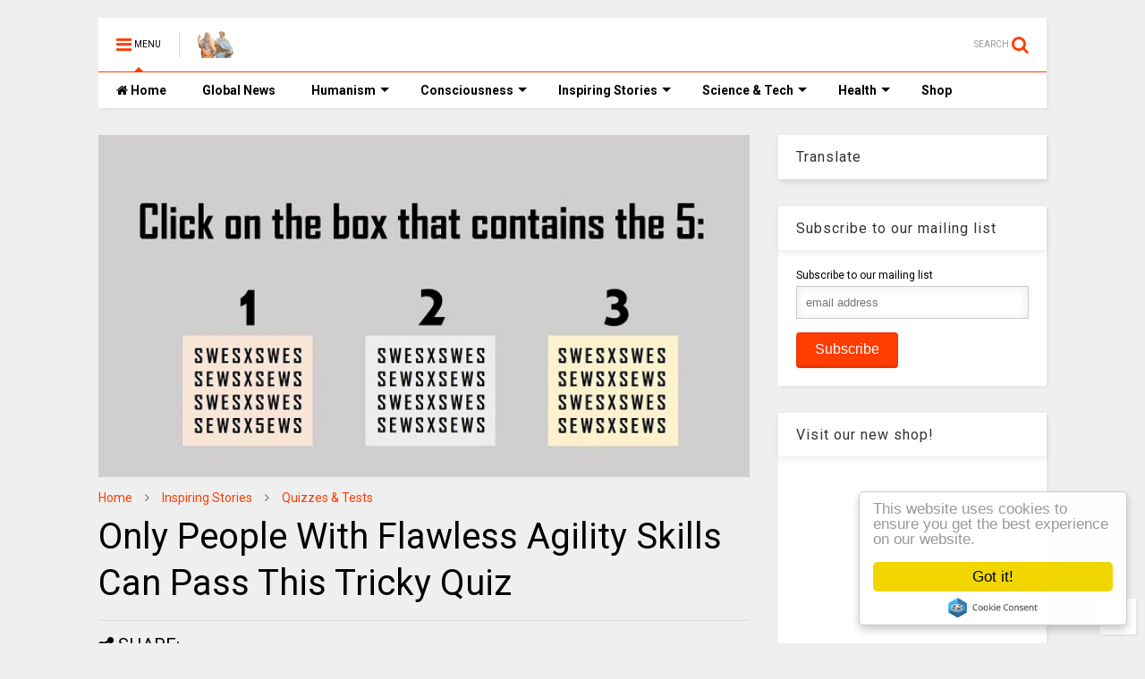

--- FILE ---
content_type: text/html; charset=utf-8
request_url: https://www.google.com/recaptcha/api2/aframe
body_size: 258
content:
<!DOCTYPE HTML><html><head><meta http-equiv="content-type" content="text/html; charset=UTF-8"></head><body><script nonce="aZ3llDIqSwyIhw_sEVuHDA">/** Anti-fraud and anti-abuse applications only. See google.com/recaptcha */ try{var clients={'sodar':'https://pagead2.googlesyndication.com/pagead/sodar?'};window.addEventListener("message",function(a){try{if(a.source===window.parent){var b=JSON.parse(a.data);var c=clients[b['id']];if(c){var d=document.createElement('img');d.src=c+b['params']+'&rc='+(localStorage.getItem("rc::a")?sessionStorage.getItem("rc::b"):"");window.document.body.appendChild(d);sessionStorage.setItem("rc::e",parseInt(sessionStorage.getItem("rc::e")||0)+1);localStorage.setItem("rc::h",'1768904567981');}}}catch(b){}});window.parent.postMessage("_grecaptcha_ready", "*");}catch(b){}</script></body></html>

--- FILE ---
content_type: text/javascript; charset=UTF-8
request_url: https://www.thinkinghumanity.com/feeds/posts/default/-/Quizzes%20%26%20Tests?max-results=4&start-index=78&alt=json-in-script&callback=jQuery112405021212538137727_1768904560287&_=1768904560288
body_size: 5576
content:
// API callback
jQuery112405021212538137727_1768904560287({"version":"1.0","encoding":"UTF-8","feed":{"xmlns":"http://www.w3.org/2005/Atom","xmlns$openSearch":"http://a9.com/-/spec/opensearchrss/1.0/","xmlns$blogger":"http://schemas.google.com/blogger/2008","xmlns$georss":"http://www.georss.org/georss","xmlns$gd":"http://schemas.google.com/g/2005","xmlns$thr":"http://purl.org/syndication/thread/1.0","id":{"$t":"tag:blogger.com,1999:blog-7064777598104498166"},"updated":{"$t":"2026-01-20T00:42:08.312-08:00"},"category":[{"term":"Inspiring Stories"},{"term":"Photography"},{"term":"Consciousness"},{"term":"Environment"},{"term":"News"},{"term":"Activism"},{"term":"Science"},{"term":"Self Improvement"},{"term":"Art"},{"term":"Relationships"},{"term":"Health"},{"term":"Truth"},{"term":"Human Intelligence"},{"term":"Justice"},{"term":"Technology"},{"term":"History"},{"term":"Philosophy"},{"term":"Spirituality"},{"term":"Sustainability"},{"term":"Cures"},{"term":"Nutrition"},{"term":"CoVid-19"},{"term":"Quizzes \u0026 Tests"},{"term":"Quotes"},{"term":"Do it Yourself"},{"term":"Documentaries"},{"term":"Quantum Physics"},{"term":"BLM"},{"term":"Mental Health"},{"term":"Fiction"},{"term":"Inspirations"}],"title":{"type":"text","$t":"Thinking Humanity"},"subtitle":{"type":"html","$t":"Freedom of Speech, Human Values, Human Rights \u0026amp; Justice!"},"link":[{"rel":"http://schemas.google.com/g/2005#feed","type":"application/atom+xml","href":"https:\/\/www.thinkinghumanity.com\/feeds\/posts\/default"},{"rel":"self","type":"application/atom+xml","href":"https:\/\/www.blogger.com\/feeds\/7064777598104498166\/posts\/default\/-\/Quizzes+%26+Tests?alt=json-in-script\u0026start-index=78\u0026max-results=4"},{"rel":"alternate","type":"text/html","href":"https:\/\/www.thinkinghumanity.com\/search\/label\/Quizzes%20%26%20Tests"},{"rel":"hub","href":"http://pubsubhubbub.appspot.com/"},{"rel":"previous","type":"application/atom+xml","href":"https:\/\/www.blogger.com\/feeds\/7064777598104498166\/posts\/default\/-\/Quizzes+%26+Tests\/-\/Quizzes+%26+Tests?alt=json-in-script\u0026start-index=74\u0026max-results=4"},{"rel":"next","type":"application/atom+xml","href":"https:\/\/www.blogger.com\/feeds\/7064777598104498166\/posts\/default\/-\/Quizzes+%26+Tests\/-\/Quizzes+%26+Tests?alt=json-in-script\u0026start-index=82\u0026max-results=4"}],"author":[{"name":{"$t":"Unknown"},"email":{"$t":"noreply@blogger.com"},"gd$image":{"rel":"http://schemas.google.com/g/2005#thumbnail","width":"16","height":"16","src":"https:\/\/img1.blogblog.com\/img\/b16-rounded.gif"}}],"generator":{"version":"7.00","uri":"http://www.blogger.com","$t":"Blogger"},"openSearch$totalResults":{"$t":"145"},"openSearch$startIndex":{"$t":"78"},"openSearch$itemsPerPage":{"$t":"4"},"entry":[{"id":{"$t":"tag:blogger.com,1999:blog-7064777598104498166.post-8073371068463251753"},"published":{"$t":"2016-05-05T08:16:00.003-07:00"},"updated":{"$t":"2016-11-07T07:10:35.411-08:00"},"category":[{"scheme":"http://www.blogger.com/atom/ns#","term":"Consciousness"},{"scheme":"http://www.blogger.com/atom/ns#","term":"Inspiring Stories"},{"scheme":"http://www.blogger.com/atom/ns#","term":"Quizzes \u0026 Tests"}],"title":{"type":"text","$t":"What Level Of Maturity Is Your Soul?"},"content":{"type":"html","$t":"\u003Ccenter\u003E\u003Cimg alt=\"What Level Of Maturity Is Your Soul?\" title=\"What Level Of Maturity Is Your Soul\" border=\"0\" src=\"https:\/\/blogger.googleusercontent.com\/img\/b\/R29vZ2xl\/AVvXsEiBfnZMQ7qCe5LqEqgmKhwpUJ7w-7cdD1RNy7gHTaAG6J77AVEdd_iPmsp_CVk8jytPD-YPoaM-mKKdsxK4nwVv1fxpfpghPtgCu6v6AtqJ83bK1gxogZdHBKM7-jUTZpo98ZCq0z9lEYM\/s1600\/What+Level+Of+Maturity+Is+Your+Soul.jpg\" width=\"100%\"\/\u003E\u003Cbr \/\u003E\n\u003Cbr \/\u003E\n\u003Ci\u003EAre you an old soul, or a brand new one?\u003C\/i\u003E\u003C\/center\u003E\u003Cbr \/\u003E\n\u003Cscript type=\"text\/javascript\" src=\"\/\/cdn.playbuzz.com\/widget\/feed.js\"\u003E\u003C\/script\u003E\u003Cbr \/\u003E\n\u003Cdiv class=\"pb_feed\" data-embed-by=\"79886da7-a29a-48ea-8a03-8720e4fbf0bc\" data-game=\"\/katewalker10\/what-level-of-maturity-is-your-soul\" data-recommend=\"false\" \u003E\u003C\/div\u003E\u003Cbr \/\u003E\n\u003Cb\u003ERelated:\u003C\/b\u003E \u003Cul style=\"margin-left: 40px;\"\u003E\u003Cli\u003E\u003Ca href=\"http:\/\/www.thinkinghumanity.com\/2016\/04\/which-of-the-three-body-energies-is-your-most-dominant.html\"\u003EWhich Of The Three Body Energies Is Your Most Dominant?\u003C\/a\u003E\u003C\/li\u003E\n\u003Cli\u003E\u003Ca href=\"http:\/\/www.thinkinghumanity.com\/2016\/04\/what-kind-of-optical-perception-do-you-have.html\"\u003EWhat Kind Of Optical Perception Do You Have?\u003C\/a\u003E\u003C\/li\u003E\n\u003Cli\u003E\u003Ca href=\"http:\/\/www.thinkinghumanity.com\/2015\/12\/how-good-is-your-eyesight-and-perception.html\"\u003EHow Good Is Your Eyesight And Perception?\u003C\/a\u003E\u003C\/li\u003E\n\u003Cli\u003E\u003Ca href=\"http:\/\/www.thinkinghumanity.com\/2015\/12\/can-you-actually-see-as-well-as-you-think-you-can.html\"\u003ECan You Actually See As Well As You Think You Can?\u003C\/a\u003E\u003C\/li\u003E\n\u003Cli\u003E\u003Ca href=\"http:\/\/www.thinkinghumanity.com\/2015\/09\/what-did-you-see-first.html\"\u003EWhat Did You See First?\u003C\/a\u003E\u003C\/li\u003E\n\u003Cli\u003E\u003Ca href=\"http:\/\/www.thinkinghumanity.com\/2015\/05\/test-do-you-see-a-duck-or-a-rabbit.html\"\u003ETest: Do You See A Duck Or A Rabbit?\u003C\/a\u003E\u003C\/li\u003E\n\u003Cli\u003E\u003Ca href=\"http:\/\/www.thinkinghumanity.com\/2016\/03\/quiz-96-of-people-cant-pass-this-color-iq-test.html\"\u003EQUIZ: 96% Of People Can’t Pass This Color IQ Test\u003C\/a\u003E\u003C\/li\u003E\n\u003Cli\u003E\u003Ca href=\"http:\/\/www.thinkinghumanity.com\/2016\/03\/can-you-pass-the-color-intelligence-test.html\"\u003ECan You Pass The Color Intelligence Test?\u003C\/a\u003E\u003C\/li\u003E\n\u003Cli\u003E\u003Ca href=\"http:\/\/www.thinkinghumanity.com\/2015\/05\/only-1-in-4-people-can-see-all-the-colors-do-the-test.html\"\u003EOnly 1 in 4 people can see all the colors: do the test!\u003C\/a\u003E\u003C\/li\u003E\n\u003Cli\u003E\u003Ca href=\"http:\/\/www.thinkinghumanity.com\/2016\/03\/only-33-of-people-can-pass-this-quiz-can-you-pass-the-color-memory-test.html\"\u003EOnly 33% Of People Can Pass This Quiz. Can You Pass The Color Memory Test?\u003C\/a\u003E\u003C\/li\u003E\n\u003Cli\u003E\u003Ca href=\"http:\/\/www.thinkinghumanity.com\/2015\/11\/what-is-your-true-personality-color.html\"\u003EWhat Is Your True Personality Color?\u003C\/a\u003E\u003C\/li\u003E\n\u003Cli\u003E\u003Ca href=\"http:\/\/www.thinkinghumanity.com\/2015\/11\/this-color-blot-test-will-determine-your-dominant-personality-trait.html\"\u003EThis Color Blot Test Will Determine Your Dominant Personality Trait\u003C\/a\u003E\u003C\/li\u003E\n\u003Cli\u003E\u003Ca href=\"http:\/\/www.thinkinghumanity.com\/2015\/12\/do-you-have-the-intelligence-of-a-scientist-or-an-artist.html\"\u003EDo You Have The Intelligence Of A Scientist Or An Artist?\u003C\/a\u003E\u003C\/li\u003E\n\u003Cli\u003E\u003Ca href=\"http:\/\/www.thinkinghumanity.com\/2015\/07\/the-9-types-of-multiple-intelligences-which-smart-are-you.html\"\u003EThe 9 Types of Multiple Intelligences - Which \"Smart\" Are You?\u003C\/a\u003E\u003C\/li\u003E\n\u003Cli\u003E\u003Ca href=\"http:\/\/www.thinkinghumanity.com\/2015\/07\/whats-your-dominant-intelligence.html\"\u003EWhat's Your Dominant Intelligence?\u003C\/a\u003E\u003C\/li\u003E\n\u003Cli\u003E\u003Ca href=\"http:\/\/www.thinkinghumanity.com\/2016\/03\/what-is-your-true-personality.html\"\u003EWhat Is Your True Personality?\u003C\/a\u003E\u003C\/li\u003E\n\u003Cli\u003E\u003Ca href=\"http:\/\/www.thinkinghumanity.com\/2015\/08\/what-is-your-personality-type-according-to-the-words-you-use.html\"\u003EWhat Is Your Personality Type According To The Words You Use?\u003C\/a\u003E\u003C\/li\u003E\n\u003Cli\u003E\u003Ca href=\"http:\/\/www.thinkinghumanity.com\/2016\/03\/can-you-pass-psychology-101.html\"\u003ECan You Pass Psychology 101?\u003C\/a\u003E\u003C\/li\u003E\n\u003Cli\u003E\u003Ca href=\"http:\/\/www.thinkinghumanity.com\/2015\/12\/what-is-your-dominant-psychological-trait.html\"\u003EWhat Is Your Dominant Psychological Trait?\u003C\/a\u003E\u003C\/li\u003E\n\u003Cli\u003E\u003Ca href=\"http:\/\/www.thinkinghumanity.com\/2015\/12\/what-is-your-secret-psychological-power-according-to-your-subconscious.html\" \u003EWhat Is Your Secret Psychological Power According To Your Subconscious?\u003C\/a\u003E\u003C\/li\u003E\n\u003Cli\u003E\u003Ca href=\"http:\/\/www.thinkinghumanity.com\/2016\/03\/this-25-question-test-will-determine-which-type-of-introvert-you-are.html\"\u003EThis 25 Question Test Will Determine Which Type Of Introvert You Are!\u003C\/a\u003E\u003C\/li\u003E\n\u003Cli\u003E\u003Ca href=\"http:\/\/www.thinkinghumanity.com\/2016\/03\/how-good-are-you-at-reading-people.html\"\u003EHow Good Are You At Reading People?\u003C\/a\u003E\u003C\/li\u003E\n\u003Cli\u003E\u003Ca href=\"http:\/\/www.thinkinghumanity.com\/2016\/03\/what-type-of-heart-do-you-have.html\"\u003EWhat Type Of Heart Do You Have?\u003C\/a\u003E\u003C\/li\u003E\n\u003Cli\u003E\u003Ca href=\"http:\/\/www.thinkinghumanity.com\/2016\/03\/95-of-people-cant-get-the-perfect-score-in-this-basic-memory-test.html\"\u003E95% Of People Can't Get The Perfect Score In This Basic Memory Test\u003C\/a\u003E\u003C\/li\u003E\n\u003Cli\u003E\u003Ca href=\"http:\/\/www.thinkinghumanity.com\/2016\/02\/quiz-what-is-your-strongest-mental-ability.html\"\u003EQuiz: What is your strongest mental ability?\u003C\/a\u003E\u003C\/li\u003E\n\u003Cli\u003E\u003Ca href=\"http:\/\/www.thinkinghumanity.com\/2016\/02\/can-you-find-the-six-words-hidden-in-these-pictures.html\"\u003ECan You Find The Six Words Hidden In These Pictures?\u003C\/a\u003E\u003C\/li\u003E\n\u003Cli\u003E\u003Ca href=\"http:\/\/www.thinkinghumanity.com\/2015\/12\/what-kind-of-unique-person-are-you-according-to-what-you-see.html\"\u003EWhat Kind Of Unique Person Are You According To What You See?\u003C\/a\u003E\u003C\/li\u003E\n\u003Cli\u003E\u003Ca href=\"http:\/\/www.thinkinghumanity.com\/2015\/07\/is-your-brain-logical-or-creative.html\"\u003EIs Your Brain Logical Or Creative?\u003C\/a\u003E\u003C\/li\u003E\n\u003Cli\u003E\u003Ca href=\"http:\/\/www.thinkinghumanity.com\/2015\/07\/how-much-common-sense-do-you-have.html\"\u003EHow Much Common Sense Do You Have?\u003C\/a\u003E\u003C\/li\u003E\n\u003Cli\u003E\u003Ca href=\"http:\/\/www.thinkinghumanity.com\/2016\/01\/test-is-your-brain-easily-confused.html\"\u003ETEST: Is Your Brain Easily Confused?\u003C\/a\u003E\u003C\/li\u003E\n\u003Cli\u003E\u003Ca href=\"http:\/\/www.thinkinghumanity.com\/2016\/01\/can-you-recognize-all-these-writing-can-you-recognize.html\"\u003EHow Many Of All These Writing Systems Can You Recognize?\u003C\/a\u003E\u003C\/li\u003E\n\u003Cli\u003E\u003Ca href=\"http:\/\/www.thinkinghumanity.com\/2015\/11\/can-we-guess-your-age-based-on-your.html\"\u003ECan We Guess Your Age Based On Your Lifestyle Choices?\u003C\/a\u003E\u003C\/li\u003E\n\u003Cli\u003E\u003Ca href=\"http:\/\/www.thinkinghumanity.com\/2015\/07\/whats-your-brain-age.html\"\u003EWhat's YOUR Brain Age?\u003C\/a\u003E\u003C\/li\u003E\n\u003Cli\u003E\u003Ca href=\"http:\/\/www.thinkinghumanity.com\/2015\/08\/are-you-emotionally-intelligent-find-out-your-eq.html\"\u003EAre You Emotionally Intelligent? Find Out Your EQ\u003C\/a\u003E\u003C\/li\u003E\n\u003Cli\u003E\u003Ca href=\"http:\/\/www.thinkinghumanity.com\/2016\/04\/can-you-pass-a-4th-grade-math-test.html\"\u003ECan you Pass a 4th Grade Math Test?\u003C\/a\u003E\u003C\/li\u003E\n\u003Cli\u003E\u003Ca href=\"http:\/\/www.thinkinghumanity.com\/2015\/11\/test-your-scientific-and-technological-knowledge.html\"\u003ETest your Scientific and Technological Knowledge\u003C\/a\u003E\u003C\/li\u003E\n\u003Cli\u003E\u003Ca href=\"http:\/\/www.thinkinghumanity.com\/2016\/01\/almost-no-one-could-solve-this-riddle-are-you-able-to-outsmart-the-rest.html\"\u003EAlmost NO ONE Could Solve This Riddle. Are You Able To Outsmart The Rest?\u003C\/a\u003E\u003C\/li\u003E\n\u003Cli\u003E\u003Ca href=\"http:\/\/www.thinkinghumanity.com\/2015\/09\/just-6-of-americans-got-all-of-these-basic-science-questions-right-how-well-will-you-do.html\"\u003EJust 6% Of Americans Got All Of These Basic Science Questions Right. How Well Will You Do?\u003C\/a\u003E\u003C\/li\u003E\n\u003Cli\u003E\u003Ca href=\"http:\/\/www.thinkinghumanity.com\/2015\/09\/only-2-percent-can-solve-this-einsteins-riddle-can-you.html\"\u003EOnly 2 % Are Able To Solve This Einstein's Riddle! Are YOU Able?\u003C\/a\u003E\u003C\/li\u003E\n\u003C\/ul\u003E"},"link":[{"rel":"replies","type":"application/atom+xml","href":"https:\/\/www.thinkinghumanity.com\/feeds\/8073371068463251753\/comments\/default","title":"Post Comments"},{"rel":"replies","type":"text/html","href":"https:\/\/www.thinkinghumanity.com\/2016\/05\/what-level-of-maturity-is-your-soul.html#comment-form","title":"4 Comments"},{"rel":"edit","type":"application/atom+xml","href":"https:\/\/www.blogger.com\/feeds\/7064777598104498166\/posts\/default\/8073371068463251753"},{"rel":"self","type":"application/atom+xml","href":"https:\/\/www.blogger.com\/feeds\/7064777598104498166\/posts\/default\/8073371068463251753"},{"rel":"alternate","type":"text/html","href":"https:\/\/www.thinkinghumanity.com\/2016\/05\/what-level-of-maturity-is-your-soul.html","title":"What Level Of Maturity Is Your Soul?"}],"author":[{"name":{"$t":"Unknown"},"email":{"$t":"noreply@blogger.com"},"gd$image":{"rel":"http://schemas.google.com/g/2005#thumbnail","width":"16","height":"16","src":"https:\/\/img1.blogblog.com\/img\/b16-rounded.gif"}}],"media$thumbnail":{"xmlns$media":"http://search.yahoo.com/mrss/","url":"https:\/\/blogger.googleusercontent.com\/img\/b\/R29vZ2xl\/AVvXsEiBfnZMQ7qCe5LqEqgmKhwpUJ7w-7cdD1RNy7gHTaAG6J77AVEdd_iPmsp_CVk8jytPD-YPoaM-mKKdsxK4nwVv1fxpfpghPtgCu6v6AtqJ83bK1gxogZdHBKM7-jUTZpo98ZCq0z9lEYM\/s72-c\/What+Level+Of+Maturity+Is+Your+Soul.jpg","height":"72","width":"72"},"thr$total":{"$t":"4"}},{"id":{"$t":"tag:blogger.com,1999:blog-7064777598104498166.post-3449136168713518775"},"published":{"$t":"2016-04-25T07:34:00.001-07:00"},"updated":{"$t":"2016-11-07T06:46:33.485-08:00"},"category":[{"scheme":"http://www.blogger.com/atom/ns#","term":"Consciousness"},{"scheme":"http://www.blogger.com/atom/ns#","term":"Human Intelligence"},{"scheme":"http://www.blogger.com/atom/ns#","term":"Inspiring Stories"},{"scheme":"http://www.blogger.com/atom/ns#","term":"Quizzes \u0026 Tests"}],"title":{"type":"text","$t":"Can you Pass a 4th Grade Math Test?"},"content":{"type":"html","$t":"\u003Ccenter\u003E\u003Cimg alt=\"Can you Pass a 4th Grade Math Test?\" title=\"Can you Pass a 4th Grade Math Test?\" border=\"0\" src=\"https:\/\/blogger.googleusercontent.com\/img\/b\/R29vZ2xl\/AVvXsEg6MlVIoWmy1rYSQbq-Do2EElKbN6pFpd1y5E7wqraMKL4Zf3aBHQgDo-8-ebcJn7iIE3WMiqDLkXR7BQZcHbxBmBPa1ItuO4tSZLddBUBmF4tuF4a1VzvkFfB5Exey7OjdU1reCjKv95M\/s1600\/Can+you+Pass+a+4th+Grade+Math+Test.jpg\" width=\"100%\"\/\u003E\u003Cbr \/\u003E\n\u003Cbr \/\u003E\n\u003Ch2\u003ECan you keep up with the 4th Graders?!?\u003C\/h2\u003E\u003C\/center\u003E\u003Cbr \/\u003E\n\u003Cscript type=\"text\/javascript\" src=\"\/\/cdn.playbuzz.com\/widget\/feed.js\"\u003E\u003C\/script\u003E\u003Cbr \/\u003E\n\u003Cdiv class=\"pb_feed\" data-embed-by=\"44df66ee-54f3-4d0a-9044-7c7cc7ce2db4\" data-game=\"\/rachaelg\/can-you-pass-a-4th-grade-math-test\" data-recommend=\"false\" \u003E\u003C\/div\u003E\u003Cbr \/\u003E\n\u003Cb\u003ERelated:\u003C\/b\u003E \u003Cul style=\"margin-left: 40px;\"\u003E\u003Cli\u003E\u003Ca href=\"http:\/\/www.thinkinghumanity.com\/2015\/11\/test-your-scientific-and-technological-knowledge.html\"\u003ETest your Scientific and Technological Knowledge\u003C\/a\u003E\u003C\/li\u003E\n\u003Cli\u003E\u003Ca href=\"http:\/\/www.thinkinghumanity.com\/2016\/01\/almost-no-one-could-solve-this-riddle-are-you-able-to-outsmart-the-rest.html\"\u003EAlmost NO ONE Could Solve This Riddle. Are You Able To Outsmart The Rest?\u003C\/a\u003E\u003C\/li\u003E\n\u003Cli\u003E\u003Ca href=\"http:\/\/www.thinkinghumanity.com\/2015\/09\/just-6-of-americans-got-all-of-these-basic-science-questions-right-how-well-will-you-do.html\"\u003EJust 6% Of Americans Got All Of These Basic Science Questions Right. How Well Will You Do?\u003C\/a\u003E\u003C\/li\u003E\n\u003Cli\u003E\u003Ca href=\"http:\/\/www.thinkinghumanity.com\/2015\/09\/only-2-percent-can-solve-this-einsteins-riddle-can-you.html\"\u003EOnly 2 % Are Able To Solve This Einstein's Riddle! Are YOU Able?\u003C\/a\u003E\u003C\/li\u003E\n\u003Cli\u003E\u003Ca href=\"http:\/\/www.thinkinghumanity.com\/2016\/04\/which-of-the-three-body-energies-is-your-most-dominant.html\"\u003EWhich Of The Three Body Energies Is Your Most Dominant?\u003C\/a\u003E\u003C\/li\u003E\n\u003Cli\u003E\u003Ca href=\"http:\/\/www.thinkinghumanity.com\/2016\/04\/what-kind-of-optical-perception-do-you-have.html\"\u003EWhat Kind Of Optical Perception Do You Have?\u003C\/a\u003E\u003C\/li\u003E\n\u003Cli\u003E\u003Ca href=\"http:\/\/www.thinkinghumanity.com\/2015\/12\/how-good-is-your-eyesight-and-perception.html\"\u003EHow Good Is Your Eyesight And Perception?\u003C\/a\u003E\u003C\/li\u003E\n\u003Cli\u003E\u003Ca href=\"http:\/\/www.thinkinghumanity.com\/2015\/12\/can-you-actually-see-as-well-as-you-think-you-can.html\"\u003ECan You Actually See As Well As You Think You Can?\u003C\/a\u003E\u003C\/li\u003E\n\u003Cli\u003E\u003Ca href=\"http:\/\/www.thinkinghumanity.com\/2015\/09\/what-did-you-see-first.html\"\u003EWhat Did You See First?\u003C\/a\u003E\u003C\/li\u003E\n\u003Cli\u003E\u003Ca href=\"http:\/\/www.thinkinghumanity.com\/2015\/05\/test-do-you-see-a-duck-or-a-rabbit.html\"\u003ETest: Do You See A Duck Or A Rabbit?\u003C\/a\u003E\u003C\/li\u003E\n\u003Cli\u003E\u003Ca href=\"http:\/\/www.thinkinghumanity.com\/2016\/03\/quiz-96-of-people-cant-pass-this-color-iq-test.html\"\u003EQUIZ: 96% Of People Can’t Pass This Color IQ Test\u003C\/a\u003E\u003C\/li\u003E\n\u003Cli\u003E\u003Ca href=\"http:\/\/www.thinkinghumanity.com\/2016\/03\/can-you-pass-the-color-intelligence-test.html\"\u003ECan You Pass The Color Intelligence Test?\u003C\/a\u003E\u003C\/li\u003E\n\u003Cli\u003E\u003Ca href=\"http:\/\/www.thinkinghumanity.com\/2015\/05\/only-1-in-4-people-can-see-all-the-colors-do-the-test.html\"\u003EOnly 1 in 4 people can see all the colors: do the test!\u003C\/a\u003E\u003C\/li\u003E\n\u003Cli\u003E\u003Ca href=\"http:\/\/www.thinkinghumanity.com\/2016\/03\/only-33-of-people-can-pass-this-quiz-can-you-pass-the-color-memory-test.html\"\u003EOnly 33% Of People Can Pass This Quiz. Can You Pass The Color Memory Test?\u003C\/a\u003E\u003C\/li\u003E\n\u003Cli\u003E\u003Ca href=\"http:\/\/www.thinkinghumanity.com\/2015\/11\/what-is-your-true-personality-color.html\"\u003EWhat Is Your True Personality Color?\u003C\/a\u003E\u003C\/li\u003E\n\u003Cli\u003E\u003Ca href=\"http:\/\/www.thinkinghumanity.com\/2015\/11\/this-color-blot-test-will-determine-your-dominant-personality-trait.html\"\u003EThis Color Blot Test Will Determine Your Dominant Personality Trait\u003C\/a\u003E\u003C\/li\u003E\n\u003Cli\u003E\u003Ca href=\"http:\/\/www.thinkinghumanity.com\/2015\/12\/do-you-have-the-intelligence-of-a-scientist-or-an-artist.html\"\u003EDo You Have The Intelligence Of A Scientist Or An Artist?\u003C\/a\u003E\u003C\/li\u003E\n\u003Cli\u003E\u003Ca href=\"http:\/\/www.thinkinghumanity.com\/2015\/07\/the-9-types-of-multiple-intelligences-which-smart-are-you.html\"\u003EThe 9 Types of Multiple Intelligences - Which \"Smart\" Are You?\u003C\/a\u003E\u003C\/li\u003E\n\u003Cli\u003E\u003Ca href=\"http:\/\/www.thinkinghumanity.com\/2015\/07\/whats-your-dominant-intelligence.html\"\u003EWhat's Your Dominant Intelligence?\u003C\/a\u003E\u003C\/li\u003E\n\u003Cli\u003E\u003Ca href=\"http:\/\/www.thinkinghumanity.com\/2016\/03\/what-is-your-true-personality.html\"\u003EWhat Is Your True Personality?\u003C\/a\u003E\u003C\/li\u003E\n\u003Cli\u003E\u003Ca href=\"http:\/\/www.thinkinghumanity.com\/2015\/08\/what-is-your-personality-type-according-to-the-words-you-use.html\"\u003EWhat Is Your Personality Type According To The Words You Use?\u003C\/a\u003E\u003C\/li\u003E\n\u003Cli\u003E\u003Ca href=\"http:\/\/www.thinkinghumanity.com\/2016\/03\/can-you-pass-psychology-101.html\"\u003ECan You Pass Psychology 101?\u003C\/a\u003E\u003C\/li\u003E\n\u003Cli\u003E\u003Ca href=\"http:\/\/www.thinkinghumanity.com\/2015\/12\/what-is-your-dominant-psychological-trait.html\"\u003EWhat Is Your Dominant Psychological Trait?\u003C\/a\u003E\u003C\/li\u003E\n\u003Cli\u003E\u003Ca href=\"http:\/\/www.thinkinghumanity.com\/2015\/12\/what-is-your-secret-psychological-power-according-to-your-subconscious.html\" \u003EWhat Is Your Secret Psychological Power According To Your Subconscious?\u003C\/a\u003E\u003C\/li\u003E\n\u003Cli\u003E\u003Ca href=\"http:\/\/www.thinkinghumanity.com\/2016\/03\/this-25-question-test-will-determine-which-type-of-introvert-you-are.html\"\u003EThis 25 Question Test Will Determine Which Type Of Introvert You Are!\u003C\/a\u003E\u003C\/li\u003E\n\u003Cli\u003E\u003Ca href=\"http:\/\/www.thinkinghumanity.com\/2016\/03\/how-good-are-you-at-reading-people.html\"\u003EHow Good Are You At Reading People?\u003C\/a\u003E\u003C\/li\u003E\n\u003Cli\u003E\u003Ca href=\"http:\/\/www.thinkinghumanity.com\/2016\/03\/what-type-of-heart-do-you-have.html\"\u003EWhat Type Of Heart Do You Have?\u003C\/a\u003E\u003C\/li\u003E\n\u003Cli\u003E\u003Ca href=\"http:\/\/www.thinkinghumanity.com\/2016\/03\/95-of-people-cant-get-the-perfect-score-in-this-basic-memory-test.html\"\u003E95% Of People Can't Get The Perfect Score In This Basic Memory Test\u003C\/a\u003E\u003C\/li\u003E\n\u003Cli\u003E\u003Ca href=\"http:\/\/www.thinkinghumanity.com\/2016\/02\/quiz-what-is-your-strongest-mental-ability.html\"\u003EQuiz: What is your strongest mental ability?\u003C\/a\u003E\u003C\/li\u003E\n\u003Cli\u003E\u003Ca href=\"http:\/\/www.thinkinghumanity.com\/2016\/02\/can-you-find-the-six-words-hidden-in-these-pictures.html\"\u003ECan You Find The Six Words Hidden In These Pictures?\u003C\/a\u003E\u003C\/li\u003E\n\u003Cli\u003E\u003Ca href=\"http:\/\/www.thinkinghumanity.com\/2015\/12\/what-kind-of-unique-person-are-you-according-to-what-you-see.html\"\u003EWhat Kind Of Unique Person Are You According To What You See?\u003C\/a\u003E\u003C\/li\u003E\n\u003Cli\u003E\u003Ca href=\"http:\/\/www.thinkinghumanity.com\/2015\/07\/is-your-brain-logical-or-creative.html\"\u003EIs Your Brain Logical Or Creative?\u003C\/a\u003E\u003C\/li\u003E\n\u003Cli\u003E\u003Ca href=\"http:\/\/www.thinkinghumanity.com\/2015\/07\/how-much-common-sense-do-you-have.html\"\u003EHow Much Common Sense Do You Have?\u003C\/a\u003E\u003C\/li\u003E\n\u003Cli\u003E\u003Ca href=\"http:\/\/www.thinkinghumanity.com\/2016\/01\/test-is-your-brain-easily-confused.html\"\u003ETEST: Is Your Brain Easily Confused?\u003C\/a\u003E\u003C\/li\u003E\n\u003Cli\u003E\u003Ca href=\"http:\/\/www.thinkinghumanity.com\/2016\/01\/can-you-recognize-all-these-writing-can-you-recognize.html\"\u003EHow Many Of All These Writing Systems Can You Recognize?\u003C\/a\u003E\u003C\/li\u003E\n\u003Cli\u003E\u003Ca href=\"http:\/\/www.thinkinghumanity.com\/2015\/11\/can-we-guess-your-age-based-on-your.html\"\u003ECan We Guess Your Age Based On Your Lifestyle Choices?\u003C\/a\u003E\u003C\/li\u003E\n\u003Cli\u003E\u003Ca href=\"http:\/\/www.thinkinghumanity.com\/2015\/07\/whats-your-brain-age.html\"\u003EWhat's YOUR Brain Age?\u003C\/a\u003E\u003C\/li\u003E\n\u003Cli\u003E\u003Ca href=\"http:\/\/www.thinkinghumanity.com\/2015\/08\/are-you-emotionally-intelligent-find-out-your-eq.html\"\u003EAre You Emotionally Intelligent? Find Out Your EQ\u003C\/a\u003E\u003C\/li\u003E\n\u003C\/ul\u003E"},"link":[{"rel":"replies","type":"application/atom+xml","href":"https:\/\/www.thinkinghumanity.com\/feeds\/3449136168713518775\/comments\/default","title":"Post Comments"},{"rel":"replies","type":"text/html","href":"https:\/\/www.thinkinghumanity.com\/2016\/04\/can-you-pass-a-4th-grade-math-test.html#comment-form","title":"1 Comments"},{"rel":"edit","type":"application/atom+xml","href":"https:\/\/www.blogger.com\/feeds\/7064777598104498166\/posts\/default\/3449136168713518775"},{"rel":"self","type":"application/atom+xml","href":"https:\/\/www.blogger.com\/feeds\/7064777598104498166\/posts\/default\/3449136168713518775"},{"rel":"alternate","type":"text/html","href":"https:\/\/www.thinkinghumanity.com\/2016\/04\/can-you-pass-a-4th-grade-math-test.html","title":"Can you Pass a 4th Grade Math Test?"}],"author":[{"name":{"$t":"Unknown"},"email":{"$t":"noreply@blogger.com"},"gd$image":{"rel":"http://schemas.google.com/g/2005#thumbnail","width":"16","height":"16","src":"https:\/\/img1.blogblog.com\/img\/b16-rounded.gif"}}],"media$thumbnail":{"xmlns$media":"http://search.yahoo.com/mrss/","url":"https:\/\/blogger.googleusercontent.com\/img\/b\/R29vZ2xl\/AVvXsEg6MlVIoWmy1rYSQbq-Do2EElKbN6pFpd1y5E7wqraMKL4Zf3aBHQgDo-8-ebcJn7iIE3WMiqDLkXR7BQZcHbxBmBPa1ItuO4tSZLddBUBmF4tuF4a1VzvkFfB5Exey7OjdU1reCjKv95M\/s72-c\/Can+you+Pass+a+4th+Grade+Math+Test.jpg","height":"72","width":"72"},"thr$total":{"$t":"1"}},{"id":{"$t":"tag:blogger.com,1999:blog-7064777598104498166.post-4044886334736749108"},"published":{"$t":"2016-04-10T16:10:00.001-07:00"},"updated":{"$t":"2016-11-07T06:46:33.489-08:00"},"category":[{"scheme":"http://www.blogger.com/atom/ns#","term":"Consciousness"},{"scheme":"http://www.blogger.com/atom/ns#","term":"Inspiring Stories"},{"scheme":"http://www.blogger.com/atom/ns#","term":"Quizzes \u0026 Tests"}],"title":{"type":"text","$t":"This Inkblot Test Will Determine If You Are A Psychopath, Narcissist, Both, Or Neither"},"content":{"type":"html","$t":"\u003Ccenter\u003E\u003Cimg alt=\"This Inkblot Test Will Determine If You Are A Psychopath, Narcissist, Both, Or Neither\" title=\"This Inkblot Test Will Determine If You Are A Psychopath, Narcissist, Both, Or Neither\" border=\"0\" src=\"https:\/\/blogger.googleusercontent.com\/img\/b\/R29vZ2xl\/AVvXsEjpXB9RjYS7WCiyb5xsGJaNSKmOIMRUHGtQjGxhTAiUuaQkCdnn6egZgRO6rrq4d2Dlw6Y8sXn2Jdi35sRQWKhWs2qhzegypEgn6kfj1r6NNYqBm-ZIftxo-WVM_k1flTRDb8OjjggCn1M\/s1600\/This+Inkblot+Test+Will+Determine+If+You+Are+A+Psychopath%252C+Narcissist%252C+Both%252C+Or+Neither.png\" width=\"100%\"\/\u003E\u003C\/center\u003E\u003Cbr \/\u003E\nBeing a sociopath is a serious matter. To some, they’re sexy and interesting. They tend to take big risks and come off as bold and exciting. They tend to be the heart of the party and are natural born leaders.\u003Cbr \/\u003E\n\u003Cbr \/\u003E\nBut there’s a downside to being a sociopath. They often feel little sympathy, empathy, or guilt. They tend to be absolutely cut throat and have little regard for the feelings of others. Many psychologists believe that sociopaths can fall just about anywhere on an “Antisocial Personality Disorder” spectrum.\u003Cbr \/\u003E\n\u003Cbr \/\u003E\nAre you a self-obsessed narcissist or a creepy psychopath? Maybe both? Or neither? Let's find out!\u003Cbr \/\u003E\n\u003Cbr \/\u003E\n\u003Cscript type=\"text\/javascript\" src=\"\/\/cdn.playbuzz.com\/widget\/feed.js\"\u003E\u003C\/script\u003E\u003Cbr \/\u003E\n\u003Cdiv class=\"pb_feed\" data-embed-by=\"44df66ee-54f3-4d0a-9044-7c7cc7ce2db4\" data-game=\"\/josephinemayfield10\/this-test-will-determine-if-you-are-a-narcissist-psychopath-both-or-neither\" data-recommend=\"false\" \u003E\u003C\/div\u003E\u003Cbr \/\u003E\n\u003Cb\u003ERelated:\u003C\/b\u003E \u003Cul style=\"margin-left: 40px;\"\u003E\u003Cli\u003E\u003Ca href=\"http:\/\/www.thinkinghumanity.com\/2016\/02\/6-signs-youre-arguing-with-a-psychopath.html\"\u003E6 Signs You’re Arguing With A Psychopath\u003C\/a\u003E\u003C\/li\u003E\n\u003Cli\u003E\u003Ca href=\"http:\/\/www.thinkinghumanity.com\/2016\/02\/5-things-sociopaths-and-narcissists-say-to-make-you-feel-crazy.html\"\u003E5 Things Sociopaths and Narcissists Say to Make You Feel Crazy\u003C\/a\u003E\u003C\/li\u003E\n\u003Cli\u003E\u003Ca href=\"http:\/\/www.thinkinghumanity.com\/2016\/03\/the-secret-language-of-narcissists-how-abusers-manipulate-their-victims.html\"\u003EThe Secret Language of Narcissists: How Abusers Manipulate their Victims.\u003C\/a\u003E\u003C\/li\u003E\n\u003Cli\u003E\u003Ca href=\"http:\/\/www.thinkinghumanity.com\/2015\/10\/the-intricacies-of-the-quiet-narcissist-and-how-to-deal-with-them-effectively.html\"\u003EThe Intricacies Of The Quiet Narcissist, And How To Deal With Them (Effectively)\u003C\/a\u003E\u003C\/li\u003E\n\u003Cli\u003E\u003Ca href=\"http:\/\/www.thinkinghumanity.com\/2014\/06\/scientists-link-selfies-to-narcissism-addiction-mental-illness.html\"\u003EScientists Link Selfies To Narcissism, Addiction \u0026 Mental Illness\u003C\/a\u003E\u003C\/li\u003E\n\u003Cli\u003E\u003Ca href=\"http:\/\/www.thinkinghumanity.com\/2015\/08\/the-toxic-attraction-between-an-empath-a-narcissist.html\"\u003EThe Toxic Attraction Between an Empath \u0026 a Narcissist\u003C\/a\u003E\u003C\/li\u003E\n\u003Cli\u003E\u003Ca href=\"http:\/\/www.thinkinghumanity.com\/2016\/03\/can-you-pass-psychology-101.html\"\u003ECan You Pass Psychology 101?\u003C\/a\u003E\u003C\/li\u003E\n\u003Cli\u003E\u003Ca href=\"http:\/\/www.thinkinghumanity.com\/2015\/12\/what-is-your-dominant-psychological-trait.html\"\u003EWhat Is Your Dominant Psychological Trait?\u003C\/a\u003E\u003C\/li\u003E\n\u003Cli\u003E\u003Ca href=\"http:\/\/www.thinkinghumanity.com\/2015\/12\/what-is-your-secret-psychological-power-according-to-your-subconscious.html\" \u003EWhat Is Your Secret Psychological Power According To Your Subconscious?\u003C\/a\u003E\u003C\/li\u003E\n\u003Cli\u003E\u003Ca href=\"http:\/\/www.thinkinghumanity.com\/2015\/12\/how-good-is-your-eyesight-and-perception.html\"\u003EHow Good Is Your Eyesight And Perception?\u003C\/a\u003E\u003C\/li\u003E\n\u003Cli\u003E\u003Ca href=\"http:\/\/www.thinkinghumanity.com\/2015\/12\/can-you-actually-see-as-well-as-you-think-you-can.html\"\u003ECan You Actually See As Well As You Think You Can?\u003C\/a\u003E\u003C\/li\u003E\n\u003Cli\u003E\u003Ca href=\"http:\/\/www.thinkinghumanity.com\/2015\/09\/what-did-you-see-first.html\"\u003EWhat Did You See First?\u003C\/a\u003E\u003C\/li\u003E\n\u003Cli\u003E\u003Ca href=\"http:\/\/www.thinkinghumanity.com\/2015\/05\/test-do-you-see-a-duck-or-a-rabbit.html\"\u003ETest: Do You See A Duck Or A Rabbit?\u003C\/a\u003E\u003C\/li\u003E\n\u003Cli\u003E\u003Ca href=\"http:\/\/www.thinkinghumanity.com\/2016\/03\/quiz-96-of-people-cant-pass-this-color-iq-test.html\"\u003EQUIZ: 96% Of People Can’t Pass This Color IQ Test\u003C\/a\u003E\u003C\/li\u003E\n\u003Cli\u003E\u003Ca href=\"http:\/\/www.thinkinghumanity.com\/2016\/03\/can-you-pass-the-color-intelligence-test.html\"\u003ECan You Pass The Color Intelligence Test?\u003C\/a\u003E\u003C\/li\u003E\n\u003Cli\u003E\u003Ca href=\"http:\/\/www.thinkinghumanity.com\/2015\/05\/only-1-in-4-people-can-see-all-the-colors-do-the-test.html\"\u003EOnly 1 in 4 people can see all the colors: do the test!\u003C\/a\u003E\u003C\/li\u003E\n\u003Cli\u003E\u003Ca href=\"http:\/\/www.thinkinghumanity.com\/2016\/03\/only-33-of-people-can-pass-this-quiz-can-you-pass-the-color-memory-test.html\"\u003EOnly 33% Of People Can Pass This Quiz. Can You Pass The Color Memory Test?\u003C\/a\u003E\u003C\/li\u003E\n\u003Cli\u003E\u003Ca href=\"http:\/\/www.thinkinghumanity.com\/2015\/11\/what-is-your-true-personality-color.html\"\u003EWhat Is Your True Personality Color?\u003C\/a\u003E\u003C\/li\u003E\n\u003Cli\u003E\u003Ca href=\"http:\/\/www.thinkinghumanity.com\/2015\/11\/this-color-blot-test-will-determine-your-dominant-personality-trait.html\"\u003EThis Color Blot Test Will Determine Your Dominant Personality Trait\u003C\/a\u003E\u003C\/li\u003E\n\u003Cli\u003E\u003Ca href=\"http:\/\/www.thinkinghumanity.com\/2015\/12\/do-you-have-the-intelligence-of-a-scientist-or-an-artist.html\"\u003EDo You Have The Intelligence Of A Scientist Or An Artist?\u003C\/a\u003E\u003C\/li\u003E\n\u003Cli\u003E\u003Ca href=\"http:\/\/www.thinkinghumanity.com\/2015\/07\/the-9-types-of-multiple-intelligences-which-smart-are-you.html\"\u003EThe 9 Types of Multiple Intelligences - Which \"Smart\" Are You?\u003C\/a\u003E\u003C\/li\u003E\n\u003Cli\u003E\u003Ca href=\"http:\/\/www.thinkinghumanity.com\/2015\/07\/whats-your-dominant-intelligence.html\"\u003EWhat's Your Dominant Intelligence?\u003C\/a\u003E\u003C\/li\u003E\n\u003Cli\u003E\u003Ca href=\"http:\/\/www.thinkinghumanity.com\/2016\/03\/what-is-your-true-personality.html\"\u003EWhat Is Your True Personality?\u003C\/a\u003E\u003C\/li\u003E\n\u003Cli\u003E\u003Ca href=\"http:\/\/www.thinkinghumanity.com\/2015\/08\/what-is-your-personality-type-according-to-the-words-you-use.html\"\u003EWhat Is Your Personality Type According To The Words You Use?\u003C\/a\u003E\u003C\/li\u003E\n\u003Cli\u003E\u003Ca href=\"http:\/\/www.thinkinghumanity.com\/2016\/03\/this-25-question-test-will-determine-which-type-of-introvert-you-are.html\"\u003EThis 25 Question Test Will Determine Which Type Of Introvert You Are!\u003C\/a\u003E\u003C\/li\u003E\n\u003Cli\u003E\u003Ca href=\"http:\/\/www.thinkinghumanity.com\/2016\/03\/how-good-are-you-at-reading-people.html\"\u003EHow Good Are You At Reading People?\u003C\/a\u003E\u003C\/li\u003E\n\u003Cli\u003E\u003Ca href=\"http:\/\/www.thinkinghumanity.com\/2016\/03\/what-type-of-heart-do-you-have.html\"\u003EWhat Type Of Heart Do You Have?\u003C\/a\u003E\u003C\/li\u003E\n\u003Cli\u003E\u003Ca href=\"http:\/\/www.thinkinghumanity.com\/2016\/03\/95-of-people-cant-get-the-perfect-score-in-this-basic-memory-test.html\"\u003E95% Of People Can't Get The Perfect Score In This Basic Memory Test\u003C\/a\u003E\u003C\/li\u003E\n\u003Cli\u003E\u003Ca href=\"http:\/\/www.thinkinghumanity.com\/2016\/02\/quiz-what-is-your-strongest-mental-ability.html\"\u003EQuiz: What is your strongest mental ability?\u003C\/a\u003E\u003C\/li\u003E\n\u003Cli\u003E\u003Ca href=\"http:\/\/www.thinkinghumanity.com\/2016\/02\/can-you-find-the-six-words-hidden-in-these-pictures.html\"\u003ECan You Find The Six Words Hidden In These Pictures?\u003C\/a\u003E\u003C\/li\u003E\n\u003Cli\u003E\u003Ca href=\"http:\/\/www.thinkinghumanity.com\/2015\/12\/what-kind-of-unique-person-are-you-according-to-what-you-see.html\"\u003EWhat Kind Of Unique Person Are You According To What You See?\u003C\/a\u003E\u003C\/li\u003E\n\u003Cli\u003E\u003Ca href=\"http:\/\/www.thinkinghumanity.com\/2016\/01\/almost-no-one-could-solve-this-riddle-are-you-able-to-outsmart-the-rest.html\"\u003EAlmost NO ONE Could Solve This Riddle. Are You Able To Outsmart The Rest?\u003C\/a\u003E\u003C\/li\u003E\n\u003Cli\u003E\u003Ca href=\"http:\/\/www.thinkinghumanity.com\/2015\/09\/just-6-of-americans-got-all-of-these-basic-science-questions-right-how-well-will-you-do.html\"\u003EJust 6% Of Americans Got All Of These Basic Science Questions Right. How Well Will You Do?\u003C\/a\u003E\u003C\/li\u003E\n\u003Cli\u003E\u003Ca href=\"http:\/\/www.thinkinghumanity.com\/2015\/09\/only-2-percent-can-solve-this-einsteins-riddle-can-you.html\"\u003EOnly 2 % Are Able To Solve This Einstein's Riddle! Are YOU Able?\u003C\/a\u003E\u003C\/li\u003E\n\u003Cli\u003E\u003Ca href=\"http:\/\/www.thinkinghumanity.com\/2015\/07\/is-your-brain-logical-or-creative.html\"\u003EIs Your Brain Logical Or Creative?\u003C\/a\u003E\u003C\/li\u003E\n\u003Cli\u003E\u003Ca href=\"http:\/\/www.thinkinghumanity.com\/2015\/07\/how-much-common-sense-do-you-have.html\"\u003EHow Much Common Sense Do You Have?\u003C\/a\u003E\u003C\/li\u003E\n\u003Cli\u003E\u003Ca href=\"http:\/\/www.thinkinghumanity.com\/2016\/01\/test-is-your-brain-easily-confused.html\"\u003ETEST: Is Your Brain Easily Confused?\u003C\/a\u003E\u003C\/li\u003E\n\u003Cli\u003E\u003Ca href=\"http:\/\/www.thinkinghumanity.com\/2016\/01\/can-you-recognize-all-these-writing-can-you-recognize.html\"\u003EHow Many Of All These Writing Systems Can You Recognize?\u003C\/a\u003E\u003C\/li\u003E\n\u003Cli\u003E\u003Ca href=\"http:\/\/www.thinkinghumanity.com\/2015\/11\/can-we-guess-your-age-based-on-your.html\"\u003ECan We Guess Your Age Based On Your Lifestyle Choices?\u003C\/a\u003E\u003C\/li\u003E\n\u003Cli\u003E\u003Ca href=\"http:\/\/www.thinkinghumanity.com\/2015\/07\/whats-your-brain-age.html\"\u003EWhat's YOUR Brain Age?\u003C\/a\u003E\u003C\/li\u003E\n\u003Cli\u003E\u003Ca href=\"http:\/\/www.thinkinghumanity.com\/2015\/11\/test-your-scientific-and-technological-knowledge.html\"\u003ETest your Scientific and Technological Knowledge\u003C\/a\u003E\u003C\/li\u003E\n\u003Cli\u003E\u003Ca href=\"http:\/\/www.thinkinghumanity.com\/2015\/08\/are-you-emotionally-intelligent-find-out-your-eq.html\"\u003EAre You Emotionally Intelligent? Find Out Your EQ\u003C\/a\u003E\u003C\/li\u003E\n\u003C\/ul\u003E"},"link":[{"rel":"replies","type":"application/atom+xml","href":"https:\/\/www.thinkinghumanity.com\/feeds\/4044886334736749108\/comments\/default","title":"Post Comments"},{"rel":"replies","type":"text/html","href":"https:\/\/www.thinkinghumanity.com\/2016\/04\/this-inkblot-test-will-determine-if-you-are-a-psychopath-narcissist-both-or-neither.html#comment-form","title":"0 Comments"},{"rel":"edit","type":"application/atom+xml","href":"https:\/\/www.blogger.com\/feeds\/7064777598104498166\/posts\/default\/4044886334736749108"},{"rel":"self","type":"application/atom+xml","href":"https:\/\/www.blogger.com\/feeds\/7064777598104498166\/posts\/default\/4044886334736749108"},{"rel":"alternate","type":"text/html","href":"https:\/\/www.thinkinghumanity.com\/2016\/04\/this-inkblot-test-will-determine-if-you-are-a-psychopath-narcissist-both-or-neither.html","title":"This Inkblot Test Will Determine If You Are A Psychopath, Narcissist, Both, Or Neither"}],"author":[{"name":{"$t":"Unknown"},"email":{"$t":"noreply@blogger.com"},"gd$image":{"rel":"http://schemas.google.com/g/2005#thumbnail","width":"16","height":"16","src":"https:\/\/img1.blogblog.com\/img\/b16-rounded.gif"}}],"media$thumbnail":{"xmlns$media":"http://search.yahoo.com/mrss/","url":"https:\/\/blogger.googleusercontent.com\/img\/b\/R29vZ2xl\/AVvXsEjpXB9RjYS7WCiyb5xsGJaNSKmOIMRUHGtQjGxhTAiUuaQkCdnn6egZgRO6rrq4d2Dlw6Y8sXn2Jdi35sRQWKhWs2qhzegypEgn6kfj1r6NNYqBm-ZIftxo-WVM_k1flTRDb8OjjggCn1M\/s72-c\/This+Inkblot+Test+Will+Determine+If+You+Are+A+Psychopath%252C+Narcissist%252C+Both%252C+Or+Neither.png","height":"72","width":"72"},"thr$total":{"$t":"0"}},{"id":{"$t":"tag:blogger.com,1999:blog-7064777598104498166.post-7211743883233779084"},"published":{"$t":"2016-04-03T16:23:00.001-07:00"},"updated":{"$t":"2016-11-07T06:46:33.496-08:00"},"category":[{"scheme":"http://www.blogger.com/atom/ns#","term":"Consciousness"},{"scheme":"http://www.blogger.com/atom/ns#","term":"Inspiring Stories"},{"scheme":"http://www.blogger.com/atom/ns#","term":"Quizzes \u0026 Tests"}],"title":{"type":"text","$t":"Which Of The Three Body Energies Is Your Most Dominant?"},"content":{"type":"html","$t":"\u003Ccenter\u003E\u003Cimg alt=\"Which Of The Three Body Energies Is Your Most Dominant?\" title=\"Which Of The Three Body Energies Is Your Most Dominant?\" border=\"0\" src=\"https:\/\/blogger.googleusercontent.com\/img\/b\/R29vZ2xl\/AVvXsEherTyTJp7a45ERm5e2V8iiDjji1Gow-kiJWwZHzw6v__0RIcGTXJZbodeXQVDCWYP2QNnteXzPAuEEotcuZgFcTXoy0ofVGr3uC90lTgyqztbQ9TGK9qGKkoI5VHcOHAaQ1CM5afpwoJ4\/s1600\/Which+Of+The+Three+Body+Energies+Is+Your+Most+Dominant.jpg\" width=\"100%\"\/\u003E\u003Cbr \/\u003E\n\u003Cbr \/\u003E\nOur bodies are made up of air, water and fire energies. Which one is the most dominant in you? And what does that say about YOUR health. Let's find out!\u003C\/center\u003E\u003Cbr \/\u003E\n\u003Cscript type=\"text\/javascript\" src=\"\/\/cdn.playbuzz.com\/widget\/feed.js\"\u003E\u003C\/script\u003E\u003Cbr \/\u003E\n\u003Cdiv class=\"pb_feed\" data-embed-by=\"44df66ee-54f3-4d0a-9044-7c7cc7ce2db4\" data-game=\"\/felixstablum10\/which-of-the-three-body-energies-is-your-most-dominant\" data-recommend=\"false\" \u003E\u003C\/div\u003E\u003Cbr \/\u003E\n\u003Cb\u003ERelated:\u003C\/b\u003E \u003Cul style=\"margin-left: 40px;\"\u003E\u003Cli\u003E\u003Ca href=\"http:\/\/www.thinkinghumanity.com\/2016\/04\/what-kind-of-optical-perception-do-you-have.html\"\u003EWhat Kind Of Optical Perception Do You Have?\u003C\/a\u003E\u003C\/li\u003E\n\u003Cli\u003E\u003Ca href=\"http:\/\/www.thinkinghumanity.com\/2015\/12\/how-good-is-your-eyesight-and-perception.html\"\u003EHow Good Is Your Eyesight And Perception?\u003C\/a\u003E\u003C\/li\u003E\n\u003Cli\u003E\u003Ca href=\"http:\/\/www.thinkinghumanity.com\/2015\/12\/can-you-actually-see-as-well-as-you-think-you-can.html\"\u003ECan You Actually See As Well As You Think You Can?\u003C\/a\u003E\u003C\/li\u003E\n\u003Cli\u003E\u003Ca href=\"http:\/\/www.thinkinghumanity.com\/2015\/09\/what-did-you-see-first.html\"\u003EWhat Did You See First?\u003C\/a\u003E\u003C\/li\u003E\n\u003Cli\u003E\u003Ca href=\"http:\/\/www.thinkinghumanity.com\/2015\/05\/test-do-you-see-a-duck-or-a-rabbit.html\"\u003ETest: Do You See A Duck Or A Rabbit?\u003C\/a\u003E\u003C\/li\u003E\n\u003Cli\u003E\u003Ca href=\"http:\/\/www.thinkinghumanity.com\/2016\/03\/quiz-96-of-people-cant-pass-this-color-iq-test.html\"\u003EQUIZ: 96% Of People Can’t Pass This Color IQ Test\u003C\/a\u003E\u003C\/li\u003E\n\u003Cli\u003E\u003Ca href=\"http:\/\/www.thinkinghumanity.com\/2016\/03\/can-you-pass-the-color-intelligence-test.html\"\u003ECan You Pass The Color Intelligence Test?\u003C\/a\u003E\u003C\/li\u003E\n\u003Cli\u003E\u003Ca href=\"http:\/\/www.thinkinghumanity.com\/2015\/05\/only-1-in-4-people-can-see-all-the-colors-do-the-test.html\"\u003EOnly 1 in 4 people can see all the colors: do the test!\u003C\/a\u003E\u003C\/li\u003E\n\u003Cli\u003E\u003Ca href=\"http:\/\/www.thinkinghumanity.com\/2016\/03\/only-33-of-people-can-pass-this-quiz-can-you-pass-the-color-memory-test.html\"\u003EOnly 33% Of People Can Pass This Quiz. Can You Pass The Color Memory Test?\u003C\/a\u003E\u003C\/li\u003E\n\u003Cli\u003E\u003Ca href=\"http:\/\/www.thinkinghumanity.com\/2015\/11\/what-is-your-true-personality-color.html\"\u003EWhat Is Your True Personality Color?\u003C\/a\u003E\u003C\/li\u003E\n\u003Cli\u003E\u003Ca href=\"http:\/\/www.thinkinghumanity.com\/2015\/11\/this-color-blot-test-will-determine-your-dominant-personality-trait.html\"\u003EThis Color Blot Test Will Determine Your Dominant Personality Trait\u003C\/a\u003E\u003C\/li\u003E\n\u003Cli\u003E\u003Ca href=\"http:\/\/www.thinkinghumanity.com\/2015\/12\/do-you-have-the-intelligence-of-a-scientist-or-an-artist.html\"\u003EDo You Have The Intelligence Of A Scientist Or An Artist?\u003C\/a\u003E\u003C\/li\u003E\n\u003Cli\u003E\u003Ca href=\"http:\/\/www.thinkinghumanity.com\/2015\/07\/the-9-types-of-multiple-intelligences-which-smart-are-you.html\"\u003EThe 9 Types of Multiple Intelligences - Which \"Smart\" Are You?\u003C\/a\u003E\u003C\/li\u003E\n\u003Cli\u003E\u003Ca href=\"http:\/\/www.thinkinghumanity.com\/2015\/07\/whats-your-dominant-intelligence.html\"\u003EWhat's Your Dominant Intelligence?\u003C\/a\u003E\u003C\/li\u003E\n\u003Cli\u003E\u003Ca href=\"http:\/\/www.thinkinghumanity.com\/2016\/03\/what-is-your-true-personality.html\"\u003EWhat Is Your True Personality?\u003C\/a\u003E\u003C\/li\u003E\n\u003Cli\u003E\u003Ca href=\"http:\/\/www.thinkinghumanity.com\/2015\/08\/what-is-your-personality-type-according-to-the-words-you-use.html\"\u003EWhat Is Your Personality Type According To The Words You Use?\u003C\/a\u003E\u003C\/li\u003E\n\u003Cli\u003E\u003Ca href=\"http:\/\/www.thinkinghumanity.com\/2016\/03\/can-you-pass-psychology-101.html\"\u003ECan You Pass Psychology 101?\u003C\/a\u003E\u003C\/li\u003E\n\u003Cli\u003E\u003Ca href=\"http:\/\/www.thinkinghumanity.com\/2015\/12\/what-is-your-dominant-psychological-trait.html\"\u003EWhat Is Your Dominant Psychological Trait?\u003C\/a\u003E\u003C\/li\u003E\n\u003Cli\u003E\u003Ca href=\"http:\/\/www.thinkinghumanity.com\/2015\/12\/what-is-your-secret-psychological-power-according-to-your-subconscious.html\" \u003EWhat Is Your Secret Psychological Power According To Your Subconscious?\u003C\/a\u003E\u003C\/li\u003E\n\u003Cli\u003E\u003Ca href=\"http:\/\/www.thinkinghumanity.com\/2016\/03\/this-25-question-test-will-determine-which-type-of-introvert-you-are.html\"\u003EThis 25 Question Test Will Determine Which Type Of Introvert You Are!\u003C\/a\u003E\u003C\/li\u003E\n\u003Cli\u003E\u003Ca href=\"http:\/\/www.thinkinghumanity.com\/2016\/03\/how-good-are-you-at-reading-people.html\"\u003EHow Good Are You At Reading People?\u003C\/a\u003E\u003C\/li\u003E\n\u003Cli\u003E\u003Ca href=\"http:\/\/www.thinkinghumanity.com\/2016\/03\/what-type-of-heart-do-you-have.html\"\u003EWhat Type Of Heart Do You Have?\u003C\/a\u003E\u003C\/li\u003E\n\u003Cli\u003E\u003Ca href=\"http:\/\/www.thinkinghumanity.com\/2016\/03\/95-of-people-cant-get-the-perfect-score-in-this-basic-memory-test.html\"\u003E95% Of People Can't Get The Perfect Score In This Basic Memory Test\u003C\/a\u003E\u003C\/li\u003E\n\u003Cli\u003E\u003Ca href=\"http:\/\/www.thinkinghumanity.com\/2016\/02\/quiz-what-is-your-strongest-mental-ability.html\"\u003EQuiz: What is your strongest mental ability?\u003C\/a\u003E\u003C\/li\u003E\n\u003Cli\u003E\u003Ca href=\"http:\/\/www.thinkinghumanity.com\/2016\/02\/can-you-find-the-six-words-hidden-in-these-pictures.html\"\u003ECan You Find The Six Words Hidden In These Pictures?\u003C\/a\u003E\u003C\/li\u003E\n\u003Cli\u003E\u003Ca href=\"http:\/\/www.thinkinghumanity.com\/2015\/12\/what-kind-of-unique-person-are-you-according-to-what-you-see.html\"\u003EWhat Kind Of Unique Person Are You According To What You See?\u003C\/a\u003E\u003C\/li\u003E\n\u003Cli\u003E\u003Ca href=\"http:\/\/www.thinkinghumanity.com\/2016\/01\/almost-no-one-could-solve-this-riddle-are-you-able-to-outsmart-the-rest.html\"\u003EAlmost NO ONE Could Solve This Riddle. Are You Able To Outsmart The Rest?\u003C\/a\u003E\u003C\/li\u003E\n\u003Cli\u003E\u003Ca href=\"http:\/\/www.thinkinghumanity.com\/2015\/09\/just-6-of-americans-got-all-of-these-basic-science-questions-right-how-well-will-you-do.html\"\u003EJust 6% Of Americans Got All Of These Basic Science Questions Right. How Well Will You Do?\u003C\/a\u003E\u003C\/li\u003E\n\u003Cli\u003E\u003Ca href=\"http:\/\/www.thinkinghumanity.com\/2015\/09\/only-2-percent-can-solve-this-einsteins-riddle-can-you.html\"\u003EOnly 2 % Are Able To Solve This Einstein's Riddle! Are YOU Able?\u003C\/a\u003E\u003C\/li\u003E\n\u003Cli\u003E\u003Ca href=\"http:\/\/www.thinkinghumanity.com\/2015\/07\/is-your-brain-logical-or-creative.html\"\u003EIs Your Brain Logical Or Creative?\u003C\/a\u003E\u003C\/li\u003E\n\u003Cli\u003E\u003Ca href=\"http:\/\/www.thinkinghumanity.com\/2015\/07\/how-much-common-sense-do-you-have.html\"\u003EHow Much Common Sense Do You Have?\u003C\/a\u003E\u003C\/li\u003E\n\u003Cli\u003E\u003Ca href=\"http:\/\/www.thinkinghumanity.com\/2016\/01\/test-is-your-brain-easily-confused.html\"\u003ETEST: Is Your Brain Easily Confused?\u003C\/a\u003E\u003C\/li\u003E\n\u003Cli\u003E\u003Ca href=\"http:\/\/www.thinkinghumanity.com\/2016\/01\/can-you-recognize-all-these-writing-can-you-recognize.html\"\u003EHow Many Of All These Writing Systems Can You Recognize?\u003C\/a\u003E\u003C\/li\u003E\n\u003Cli\u003E\u003Ca href=\"http:\/\/www.thinkinghumanity.com\/2015\/11\/can-we-guess-your-age-based-on-your.html\"\u003ECan We Guess Your Age Based On Your Lifestyle Choices?\u003C\/a\u003E\u003C\/li\u003E\n\u003Cli\u003E\u003Ca href=\"http:\/\/www.thinkinghumanity.com\/2015\/07\/whats-your-brain-age.html\"\u003EWhat's YOUR Brain Age?\u003C\/a\u003E\u003C\/li\u003E\n\u003Cli\u003E\u003Ca href=\"http:\/\/www.thinkinghumanity.com\/2015\/11\/test-your-scientific-and-technological-knowledge.html\"\u003ETest your Scientific and Technological Knowledge\u003C\/a\u003E\u003C\/li\u003E\n\u003Cli\u003E\u003Ca href=\"http:\/\/www.thinkinghumanity.com\/2015\/08\/are-you-emotionally-intelligent-find-out-your-eq.html\"\u003EAre You Emotionally Intelligent? Find Out Your EQ\u003C\/a\u003E\u003C\/li\u003E\n\u003C\/ul\u003E"},"link":[{"rel":"replies","type":"application/atom+xml","href":"https:\/\/www.thinkinghumanity.com\/feeds\/7211743883233779084\/comments\/default","title":"Post Comments"},{"rel":"replies","type":"text/html","href":"https:\/\/www.thinkinghumanity.com\/2016\/04\/which-of-the-three-body-energies-is-your-most-dominant.html#comment-form","title":"1 Comments"},{"rel":"edit","type":"application/atom+xml","href":"https:\/\/www.blogger.com\/feeds\/7064777598104498166\/posts\/default\/7211743883233779084"},{"rel":"self","type":"application/atom+xml","href":"https:\/\/www.blogger.com\/feeds\/7064777598104498166\/posts\/default\/7211743883233779084"},{"rel":"alternate","type":"text/html","href":"https:\/\/www.thinkinghumanity.com\/2016\/04\/which-of-the-three-body-energies-is-your-most-dominant.html","title":"Which Of The Three Body Energies Is Your Most Dominant?"}],"author":[{"name":{"$t":"Unknown"},"email":{"$t":"noreply@blogger.com"},"gd$image":{"rel":"http://schemas.google.com/g/2005#thumbnail","width":"16","height":"16","src":"https:\/\/img1.blogblog.com\/img\/b16-rounded.gif"}}],"media$thumbnail":{"xmlns$media":"http://search.yahoo.com/mrss/","url":"https:\/\/blogger.googleusercontent.com\/img\/b\/R29vZ2xl\/AVvXsEherTyTJp7a45ERm5e2V8iiDjji1Gow-kiJWwZHzw6v__0RIcGTXJZbodeXQVDCWYP2QNnteXzPAuEEotcuZgFcTXoy0ofVGr3uC90lTgyqztbQ9TGK9qGKkoI5VHcOHAaQ1CM5afpwoJ4\/s72-c\/Which+Of+The+Three+Body+Energies+Is+Your+Most+Dominant.jpg","height":"72","width":"72"},"thr$total":{"$t":"1"}}]}});

--- FILE ---
content_type: text/javascript; charset=UTF-8
request_url: https://www.thinkinghumanity.com/feeds/posts/default/-/Quizzes%20%26%20Tests?max-results=5&start-index=90&alt=json-in-script&callback=jQuery112405021212538137727_1768904560289&_=1768904560290
body_size: 7418
content:
// API callback
jQuery112405021212538137727_1768904560289({"version":"1.0","encoding":"UTF-8","feed":{"xmlns":"http://www.w3.org/2005/Atom","xmlns$openSearch":"http://a9.com/-/spec/opensearchrss/1.0/","xmlns$blogger":"http://schemas.google.com/blogger/2008","xmlns$georss":"http://www.georss.org/georss","xmlns$gd":"http://schemas.google.com/g/2005","xmlns$thr":"http://purl.org/syndication/thread/1.0","id":{"$t":"tag:blogger.com,1999:blog-7064777598104498166"},"updated":{"$t":"2026-01-20T00:42:08.312-08:00"},"category":[{"term":"Inspiring Stories"},{"term":"Photography"},{"term":"Consciousness"},{"term":"Environment"},{"term":"News"},{"term":"Activism"},{"term":"Science"},{"term":"Self Improvement"},{"term":"Art"},{"term":"Relationships"},{"term":"Health"},{"term":"Truth"},{"term":"Human Intelligence"},{"term":"Justice"},{"term":"Technology"},{"term":"History"},{"term":"Philosophy"},{"term":"Spirituality"},{"term":"Sustainability"},{"term":"Cures"},{"term":"Nutrition"},{"term":"CoVid-19"},{"term":"Quizzes \u0026 Tests"},{"term":"Quotes"},{"term":"Do it Yourself"},{"term":"Documentaries"},{"term":"Quantum Physics"},{"term":"BLM"},{"term":"Mental Health"},{"term":"Fiction"},{"term":"Inspirations"}],"title":{"type":"text","$t":"Thinking Humanity"},"subtitle":{"type":"html","$t":"Freedom of Speech, Human Values, Human Rights \u0026amp; Justice!"},"link":[{"rel":"http://schemas.google.com/g/2005#feed","type":"application/atom+xml","href":"https:\/\/www.thinkinghumanity.com\/feeds\/posts\/default"},{"rel":"self","type":"application/atom+xml","href":"https:\/\/www.blogger.com\/feeds\/7064777598104498166\/posts\/default\/-\/Quizzes+%26+Tests?alt=json-in-script\u0026start-index=90\u0026max-results=5"},{"rel":"alternate","type":"text/html","href":"https:\/\/www.thinkinghumanity.com\/search\/label\/Quizzes%20%26%20Tests"},{"rel":"hub","href":"http://pubsubhubbub.appspot.com/"},{"rel":"previous","type":"application/atom+xml","href":"https:\/\/www.blogger.com\/feeds\/7064777598104498166\/posts\/default\/-\/Quizzes+%26+Tests\/-\/Quizzes+%26+Tests?alt=json-in-script\u0026start-index=85\u0026max-results=5"},{"rel":"next","type":"application/atom+xml","href":"https:\/\/www.blogger.com\/feeds\/7064777598104498166\/posts\/default\/-\/Quizzes+%26+Tests\/-\/Quizzes+%26+Tests?alt=json-in-script\u0026start-index=95\u0026max-results=5"}],"author":[{"name":{"$t":"Unknown"},"email":{"$t":"noreply@blogger.com"},"gd$image":{"rel":"http://schemas.google.com/g/2005#thumbnail","width":"16","height":"16","src":"https:\/\/img1.blogblog.com\/img\/b16-rounded.gif"}}],"generator":{"version":"7.00","uri":"http://www.blogger.com","$t":"Blogger"},"openSearch$totalResults":{"$t":"145"},"openSearch$startIndex":{"$t":"90"},"openSearch$itemsPerPage":{"$t":"5"},"entry":[{"id":{"$t":"tag:blogger.com,1999:blog-7064777598104498166.post-6463340183046188285"},"published":{"$t":"2016-03-03T05:57:00.003-08:00"},"updated":{"$t":"2016-11-07T06:25:15.182-08:00"},"category":[{"scheme":"http://www.blogger.com/atom/ns#","term":"Consciousness"},{"scheme":"http://www.blogger.com/atom/ns#","term":"Human Intelligence"},{"scheme":"http://www.blogger.com/atom/ns#","term":"Inspiring Stories"},{"scheme":"http://www.blogger.com/atom/ns#","term":"Quizzes \u0026 Tests"}],"title":{"type":"text","$t":"95% Of People Can't Get The Perfect Score In This Basic Memory Test"},"content":{"type":"html","$t":"\u003Ccenter\u003E\u003Cimg alt=\"95% Of People Can't Get The Perfect Score In This Basic Memory Test\" title=\"95% Of People Can't Get The Perfect Score In This Basic Memory Test\" border=\"0\" src=\"https:\/\/blogger.googleusercontent.com\/img\/b\/R29vZ2xl\/AVvXsEjsecBrVBAVjq9NW8lKn60eRbQdQweo4Ntt40SEcZjXUHXId6RWrDXFxClYRAd_gobDpTVL-VxFt1y9rRdMLVObkeE65VmlWNfBzpcO9wTQwyHdMvX7KkWGm1dwyzqHV7jxe_OyOfA4Shg\/s1600\/95%2525+Of+People+Can%2527t+Get+The+Perfect+Score+In+This+Basic+Memory+Test.jpg\" width=\"100%\"\/\u003E\u003Cbr \/\u003E\n\u003Cbr \/\u003E\nCan you?\u003C\/center\u003E\u003Cbr \/\u003E\n\u003Cscript type=\"text\/javascript\" src=\"\/\/cdn.playbuzz.com\/widget\/feed.js\"\u003E\u003C\/script\u003E\u003Cbr \/\u003E\n\u003Cdiv class=\"pb_feed\" data-embed-by=\"44df66ee-54f3-4d0a-9044-7c7cc7ce2db4\" data-game=\"\/katewalker10\/95-of-people-cant-get-the-perfect-score-in-this-basic-memory-test\" data-recommend=\"false\" \u003E\u003C\/div\u003E\u003Cbr \/\u003E\n\u003Cb\u003ERelated:\u003C\/b\u003E \u003Cul style=\"margin-left: 40px;\"\u003E\u003Cli\u003E\u003Ca href=\"http:\/\/www.thinkinghumanity.com\/2015\/08\/how-good-is-your-memory-lets-find-out.html\"\u003EHow Good Is Your Memory? Let's Find Out!\u003C\/a\u003E\u003C\/li\u003E\n\u003Cli\u003E\u003Ca href=\"http:\/\/www.thinkinghumanity.com\/2016\/02\/quiz-what-is-your-strongest-mental-ability.html\"\u003EQuiz: What is your strongest mental ability?\u003C\/a\u003E\u003C\/li\u003E\n\u003Cli\u003E\u003Ca href=\"http:\/\/www.thinkinghumanity.com\/2016\/02\/can-you-find-the-six-words-hidden-in-these-pictures.html\"\u003ECan You Find The Six Words Hidden In These Pictures?\u003C\/a\u003E\u003C\/li\u003E\n\u003Cli\u003E\u003Ca href=\"http:\/\/www.thinkinghumanity.com\/2015\/12\/how-good-is-your-eyesight-and-perception.html\"\u003EHow Good Is Your Eyesight And Perception?\u003C\/a\u003E\u003C\/li\u003E\n\u003Cli\u003E\u003Ca href=\"http:\/\/www.thinkinghumanity.com\/2015\/12\/can-you-actually-see-as-well-as-you-think-you-can.html\"\u003ECan You Actually See As Well As You Think You Can?\u003C\/a\u003E\u003C\/li\u003E\n\u003Cli\u003E\u003Ca href=\"http:\/\/www.thinkinghumanity.com\/2015\/11\/this-color-blot-test-will-determine-your-dominant-personality-trait.html\"\u003EThis Color Blot Test Will Determine Your Dominant Personality Trait\u003C\/a\u003E\u003C\/li\u003E\n\u003Cli\u003E\u003Ca href=\"http:\/\/www.thinkinghumanity.com\/2015\/05\/only-1-in-4-people-can-see-all-the-colors-do-the-test.html\"\u003EOnly 1 in 4 people can see all the colors: do the test!\u003C\/a\u003E\u003C\/li\u003E\n\u003Cli\u003E\u003Ca href=\"http:\/\/www.thinkinghumanity.com\/2015\/09\/what-did-you-see-first.html\"\u003EWhat Did You See First?\u003C\/a\u003E\u003C\/li\u003E\n\u003Cli\u003E\u003Ca href=\"http:\/\/www.thinkinghumanity.com\/2015\/05\/test-do-you-see-a-duck-or-a-rabbit.html\"\u003ETest: Do You See A Duck Or A Rabbit?\u003C\/a\u003E\u003C\/li\u003E\n\u003Cli\u003E\u003Ca href=\"http:\/\/www.thinkinghumanity.com\/2015\/12\/what-kind-of-unique-person-are-you-according-to-what-you-see.html\"\u003EWhat Kind Of Unique Person Are You According To What You See?\u003C\/a\u003E\u003C\/li\u003E\n\u003Cli\u003E\u003Ca href=\"http:\/\/www.thinkinghumanity.com\/2015\/11\/what-is-your-true-personality-color.html\"\u003EWhat Is Your True Personality Color?\u003C\/a\u003E\u003C\/li\u003E\n\u003Cli\u003E\u003Ca href=\"http:\/\/www.thinkinghumanity.com\/2016\/01\/almost-no-one-could-solve-this-riddle-are-you-able-to-outsmart-the-rest.html\"\u003EAlmost NO ONE Could Solve This Riddle. Are You Able To Outsmart The Rest?\u003C\/a\u003E\u003C\/li\u003E\n\u003Cli\u003E\u003Ca href=\"http:\/\/www.thinkinghumanity.com\/2015\/09\/just-6-of-americans-got-all-of-these-basic-science-questions-right-how-well-will-you-do.html\"\u003EJust 6% Of Americans Got All Of These Basic Science Questions Right. How Well Will You Do?\u003C\/a\u003E\u003C\/li\u003E\n\u003Cli\u003E\u003Ca href=\"http:\/\/www.thinkinghumanity.com\/2015\/09\/only-2-percent-can-solve-this-einsteins-riddle-can-you.html\"\u003EOnly 2 % Are Able To Solve This Einstein's Riddle! Are YOU Able?\u003C\/a\u003E\u003C\/li\u003E\n\u003Cli\u003E\u003Ca href=\"http:\/\/www.thinkinghumanity.com\/2015\/12\/do-you-have-the-intelligence-of-a-scientist-or-an-artist.html\"\u003EDo You Have The Intelligence Of A Scientist Or An Artist?\u003C\/a\u003E\u003C\/li\u003E\n\u003Cli\u003E\u003Ca href=\"http:\/\/www.thinkinghumanity.com\/2015\/07\/the-9-types-of-multiple-intelligences-which-smart-are-you.html\"\u003EThe 9 Types of Multiple Intelligences - Which \"Smart\" Are You?\u003C\/a\u003E\u003C\/li\u003E\n\u003Cli\u003E\u003Ca href=\"http:\/\/www.thinkinghumanity.com\/2015\/07\/whats-your-dominant-intelligence.html\"\u003EWhat's Your Dominant Intelligence?\u003C\/a\u003E\u003C\/li\u003E\n\u003Cli\u003E\u003Ca href=\"http:\/\/www.thinkinghumanity.com\/2015\/07\/is-your-brain-logical-or-creative.html\"\u003EIs Your Brain Logical Or Creative?\u003C\/a\u003E\u003C\/li\u003E\n\u003Cli\u003E\u003Ca href=\"http:\/\/www.thinkinghumanity.com\/2015\/07\/how-much-common-sense-do-you-have.html\"\u003EHow Much Common Sense Do You Have?\u003C\/a\u003E\u003C\/li\u003E\n\u003Cli\u003E\u003Ca href=\"http:\/\/www.thinkinghumanity.com\/2016\/01\/test-is-your-brain-easily-confused.html\"\u003ETEST: Is Your Brain Easily Confused?\u003C\/a\u003E\u003C\/li\u003E\n\u003Cli\u003E\u003Ca href=\"http:\/\/www.thinkinghumanity.com\/2016\/01\/can-you-recognize-all-these-writing-can-you-recognize.html\"\u003EHow Many Of All These Writing Systems Can You Recognize?\u003C\/a\u003E\u003C\/li\u003E\n\u003Cli\u003E\u003Ca href=\"http:\/\/www.thinkinghumanity.com\/2015\/12\/what-is-your-dominant-psychological-trait.html\"\u003EWhat Is Your Dominant Psychological Trait?\u003C\/a\u003E\u003C\/li\u003E\n\u003Cli\u003E\u003Ca href=\"http:\/\/www.thinkinghumanity.com\/2015\/08\/what-is-your-personality-type-according-to-the-words-you-use.html\"\u003EWhat Is Your Personality Type According To The Words You Use?\u003C\/a\u003E\u003C\/li\u003E\n\u003Cli\u003E\u003Ca href=\"http:\/\/www.thinkinghumanity.com\/2015\/11\/can-we-guess-your-age-based-on-your.html\"\u003ECan We Guess Your Age Based On Your Lifestyle Choices?\u003C\/a\u003E\u003C\/li\u003E\n\u003Cli\u003E\u003Ca href=\"http:\/\/www.thinkinghumanity.com\/2015\/07\/whats-your-brain-age.html\"\u003EWhat's YOUR Brain Age?\u003C\/a\u003E\u003C\/li\u003E\n\u003Cli\u003E\u003Ca href=\"http:\/\/www.thinkinghumanity.com\/2015\/11\/test-your-scientific-and-technological-knowledge.html\"\u003ETest your Scientific and Technological Knowledge\u003C\/a\u003E\u003C\/li\u003E\n\u003Cli\u003E\u003Ca href=\"http:\/\/www.thinkinghumanity.com\/2015\/08\/are-you-emotionally-intelligent-find-out-your-eq.html\"\u003EAre You Emotionally Intelligent? Find Out Your EQ\u003C\/a\u003E\u003C\/li\u003E\n\u003C\/ul\u003E"},"link":[{"rel":"replies","type":"application/atom+xml","href":"https:\/\/www.thinkinghumanity.com\/feeds\/6463340183046188285\/comments\/default","title":"Post Comments"},{"rel":"replies","type":"text/html","href":"https:\/\/www.thinkinghumanity.com\/2016\/03\/95-of-people-cant-get-the-perfect-score-in-this-basic-memory-test.html#comment-form","title":"2 Comments"},{"rel":"edit","type":"application/atom+xml","href":"https:\/\/www.blogger.com\/feeds\/7064777598104498166\/posts\/default\/6463340183046188285"},{"rel":"self","type":"application/atom+xml","href":"https:\/\/www.blogger.com\/feeds\/7064777598104498166\/posts\/default\/6463340183046188285"},{"rel":"alternate","type":"text/html","href":"https:\/\/www.thinkinghumanity.com\/2016\/03\/95-of-people-cant-get-the-perfect-score-in-this-basic-memory-test.html","title":"95% Of People Can't Get The Perfect Score In This Basic Memory Test"}],"author":[{"name":{"$t":"Unknown"},"email":{"$t":"noreply@blogger.com"},"gd$image":{"rel":"http://schemas.google.com/g/2005#thumbnail","width":"16","height":"16","src":"https:\/\/img1.blogblog.com\/img\/b16-rounded.gif"}}],"media$thumbnail":{"xmlns$media":"http://search.yahoo.com/mrss/","url":"https:\/\/blogger.googleusercontent.com\/img\/b\/R29vZ2xl\/AVvXsEjsecBrVBAVjq9NW8lKn60eRbQdQweo4Ntt40SEcZjXUHXId6RWrDXFxClYRAd_gobDpTVL-VxFt1y9rRdMLVObkeE65VmlWNfBzpcO9wTQwyHdMvX7KkWGm1dwyzqHV7jxe_OyOfA4Shg\/s72-c\/95%2525+Of+People+Can%2527t+Get+The+Perfect+Score+In+This+Basic+Memory+Test.jpg","height":"72","width":"72"},"thr$total":{"$t":"2"}},{"id":{"$t":"tag:blogger.com,1999:blog-7064777598104498166.post-5677188735013713508"},"published":{"$t":"2016-02-11T21:45:00.001-08:00"},"updated":{"$t":"2016-11-07T06:25:15.173-08:00"},"category":[{"scheme":"http://www.blogger.com/atom/ns#","term":"Consciousness"},{"scheme":"http://www.blogger.com/atom/ns#","term":"Human Intelligence"},{"scheme":"http://www.blogger.com/atom/ns#","term":"Inspiring Stories"},{"scheme":"http://www.blogger.com/atom/ns#","term":"Quizzes \u0026 Tests"}],"title":{"type":"text","$t":"This Is Proof You Should Never Believe Your Own Eyes!"},"content":{"type":"html","$t":"\u003Ccenter\u003E\u003Cimg alt=\"This Is Proof You Should Never Believe Your Own Eyes!\" title=\"This Is Proof You Should Never Believe Your Own Eyes!\" border=\"0\" src=\"https:\/\/blogger.googleusercontent.com\/img\/b\/R29vZ2xl\/AVvXsEj2NWfAPpbbCZJdy5DbATiS_y_t1T-Sh_it8jOEcSpcW8EsOa9J6rVQ5wCuixJ7CH-sbgo3j2CZj3QksrOX-E_3vcu37s-Ak9ylLANKnvnDl5ZoD8PRUFk2ZU5xO-AHUN0EUawnMOSzhsM\/s1600\/This+Is+Proof+You+Should+Never+Believe+Your+Own+Eyes%2521.jpg\" width=\"100%\"\/\u003E\u003C\/center\u003E\u003Cbr \/\u003E\nYour peripheral vision makes up part of your overall field of vision, which is around 190 degrees. However, it’s far from perfect, and sometimes it causes us to see things which don’t really exist. We’ve found a cool way to prove this to you.\u003Cbr \/\u003E\n\u003Cbr \/\u003E\nAll you need to do is focus on the cross at the centre of the picture below, without glancing away. You’ll notice how your peripheral vision turns people’s ordinary faces into those of ’monsters.’\u003Cbr \/\u003E\n\u003Cbr \/\u003E\nThe faces begin to become distorted, right? And the longer we look at the centre of the picture, the greater the distortion. Why does this happen? We’ll explain everything step by step.\u003Cbr \/\u003E\n\u003Ca name='more'\u003E\u003C\/a\u003E\u003Cbr \/\u003E\n\u003Ccenter\u003E\u003Cimg alt=\"This Is Proof You Should Never Believe Your Own Eyes!\" title=\"This Is Proof You Should Never Believe Your Own Eyes!\" border=\"0\" src=\"https:\/\/blogger.googleusercontent.com\/img\/b\/R29vZ2xl\/AVvXsEiCODWn2iS3vICVHOf8nNOnrEM5JLUQnQ359foNqwT1xKCZQQabSgOeRo6xtJ4uQEqd2W7v3uBwpx33U8YTj1VTZVgT2jbLSRZifW96Lt_23HetH9I3XgUxVQf-rhIj3V8ZXEKfuCeMr2E\/s1600\/This+Is+Proof+You+Should+Never+Believe+Your+Own+Eyes%2521.gif\" width=\"100%\"\/\u003E\u003C\/center\u003E\u003Cbr \/\u003E\nThere’s an area of our retina which is called the yellow spot. It contains the largest number of receptors in the eyeball, thanks to which we can see a given area more clearly. Let’s call this area the main field of vision. It covers around 10% of the entire range of our vision, and shows what our eyes are directly focused on.\u003Cbr \/\u003E\n\u003Cbr \/\u003E\nIn this case, our main field of vision is empty; there’s just a dark area with a white cross. The brain tries to take information from other sources located outside of the main field — in this case, the alternating pictures on the left and right. These sources aren’t very ’reliable’, and the brain tries to combine them into one image. It’s also trying to process the photos in a very short period of time, since the images change very quickly. As a result, the ability to discern faces is lost, and the brain simply joins together different features from various faces into a single whole. Because of this, we end up seeing ’monsters’!\u003Cbr \/\u003E\n\u003Cbr \/\u003E\n\u003Cb\u003ESource:\u003C\/b\u003E \u003Ca href=\"http:\/\/brightside.me\/article\/proof-that-you-should-never-believe-your-own-eyes-4\/\" target=\"_blank\"\u003EBrightside.me\u003C\/a\u003E"},"link":[{"rel":"replies","type":"application/atom+xml","href":"https:\/\/www.thinkinghumanity.com\/feeds\/5677188735013713508\/comments\/default","title":"Post Comments"},{"rel":"replies","type":"text/html","href":"https:\/\/www.thinkinghumanity.com\/2016\/02\/this-is-proof-you-should-never-believe-your-own-eyes.html#comment-form","title":"0 Comments"},{"rel":"edit","type":"application/atom+xml","href":"https:\/\/www.blogger.com\/feeds\/7064777598104498166\/posts\/default\/5677188735013713508"},{"rel":"self","type":"application/atom+xml","href":"https:\/\/www.blogger.com\/feeds\/7064777598104498166\/posts\/default\/5677188735013713508"},{"rel":"alternate","type":"text/html","href":"https:\/\/www.thinkinghumanity.com\/2016\/02\/this-is-proof-you-should-never-believe-your-own-eyes.html","title":"This Is Proof You Should Never Believe Your Own Eyes!"}],"author":[{"name":{"$t":"Unknown"},"email":{"$t":"noreply@blogger.com"},"gd$image":{"rel":"http://schemas.google.com/g/2005#thumbnail","width":"16","height":"16","src":"https:\/\/img1.blogblog.com\/img\/b16-rounded.gif"}}],"media$thumbnail":{"xmlns$media":"http://search.yahoo.com/mrss/","url":"https:\/\/blogger.googleusercontent.com\/img\/b\/R29vZ2xl\/AVvXsEj2NWfAPpbbCZJdy5DbATiS_y_t1T-Sh_it8jOEcSpcW8EsOa9J6rVQ5wCuixJ7CH-sbgo3j2CZj3QksrOX-E_3vcu37s-Ak9ylLANKnvnDl5ZoD8PRUFk2ZU5xO-AHUN0EUawnMOSzhsM\/s72-c\/This+Is+Proof+You+Should+Never+Believe+Your+Own+Eyes%2521.jpg","height":"72","width":"72"},"thr$total":{"$t":"0"}},{"id":{"$t":"tag:blogger.com,1999:blog-7064777598104498166.post-6429628630545711904"},"published":{"$t":"2016-02-11T20:35:00.000-08:00"},"updated":{"$t":"2016-11-07T06:25:15.176-08:00"},"category":[{"scheme":"http://www.blogger.com/atom/ns#","term":"Consciousness"},{"scheme":"http://www.blogger.com/atom/ns#","term":"Human Intelligence"},{"scheme":"http://www.blogger.com/atom/ns#","term":"Inspiring Stories"},{"scheme":"http://www.blogger.com/atom/ns#","term":"Quizzes \u0026 Tests"}],"title":{"type":"text","$t":"Quiz: What is your strongest mental ability?"},"content":{"type":"html","$t":"\u003Ccenter\u003E\u003Cimg alt=\"Quiz - What is your strongest mental ability?\" title=\"Quiz - What is your strongest mental ability?\" border=\"0\" src=\"https:\/\/blogger.googleusercontent.com\/img\/b\/R29vZ2xl\/AVvXsEgyHkrBG5pJmmPQ7S9WeYHZizs9Q7W8ShIqMKQU-8UJFISFYX8Q0WWUmUG_b3_rT1_VwpZ7fDFvQSmSexsKFJXhlBku0QjaWBlO0bvj4HGRJh_XNl1JpMi9HtWNvUpnWs0ijhLe891CKV0\/s1600\/Quiz+-+What+is+your+strongest+mental+ability.jpg\" width=\"100%\"\/\u003E\u003C\/center\u003E\u003Cbr \/\u003E\nHow does your mind really work? What is your strongest mental ability? Click ‘Let’s Play’, take the quiz and let's find out!\u003Cbr \/\u003E\n\u003Cbr \/\u003E\n\u003Cscript type=\"text\/javascript\" src=\"\/\/cdn.playbuzz.com\/widget\/feed.js\"\u003E\u003C\/script\u003E\u003Cbr \/\u003E\n\u003Cdiv class=\"pb_feed\" data-embed-by=\"44df66ee-54f3-4d0a-9044-7c7cc7ce2db4\" data-game=\"\/randallmurphy10\/what-is-your-strongest-mental-ability\" \u003E\u003C\/div\u003E\u003Cbr \/\u003E\n\u003Cb\u003ERelated:\u003C\/b\u003E \u003Cul style=\"margin-left: 40px;\"\u003E\u003Cli\u003E\u003Ca href=\"http:\/\/www.thinkinghumanity.com\/2016\/02\/can-you-find-the-six-words-hidden-in-these-pictures.html\"\u003ECan You Find The Six Words Hidden In These Pictures?\u003C\/a\u003E\u003C\/li\u003E\n\u003Cli\u003E\u003Ca href=\"http:\/\/www.thinkinghumanity.com\/2015\/12\/how-good-is-your-eyesight-and-perception.html\"\u003EHow Good Is Your Eyesight And Perception?\u003C\/a\u003E\u003C\/li\u003E\n\u003Cli\u003E\u003Ca href=\"http:\/\/www.thinkinghumanity.com\/2015\/12\/can-you-actually-see-as-well-as-you-think-you-can.html\"\u003ECan You Actually See As Well As You Think You Can?\u003C\/a\u003E\u003C\/li\u003E\n\u003Cli\u003E\u003Ca href=\"http:\/\/www.thinkinghumanity.com\/2015\/11\/this-color-blot-test-will-determine-your-dominant-personality-trait.html\"\u003EThis Color Blot Test Will Determine Your Dominant Personality Trait\u003C\/a\u003E\u003C\/li\u003E\n\u003Cli\u003E\u003Ca href=\"http:\/\/www.thinkinghumanity.com\/2015\/05\/only-1-in-4-people-can-see-all-the-colors-do-the-test.html\"\u003EOnly 1 in 4 people can see all the colors: do the test!\u003C\/a\u003E\u003C\/li\u003E\n\u003Cli\u003E\u003Ca href=\"http:\/\/www.thinkinghumanity.com\/2015\/09\/what-did-you-see-first.html\"\u003EWhat Did You See First?\u003C\/a\u003E\u003C\/li\u003E\n\u003Cli\u003E\u003Ca href=\"http:\/\/www.thinkinghumanity.com\/2015\/05\/test-do-you-see-a-duck-or-a-rabbit.html\"\u003ETest: Do You See A Duck Or A Rabbit?\u003C\/a\u003E\u003C\/li\u003E\n\u003Cli\u003E\u003Ca href=\"http:\/\/www.thinkinghumanity.com\/2015\/12\/what-kind-of-unique-person-are-you-according-to-what-you-see.html\"\u003EWhat Kind Of Unique Person Are You According To What You See?\u003C\/a\u003E\u003C\/li\u003E\n\u003Cli\u003E\u003Ca href=\"http:\/\/www.thinkinghumanity.com\/2015\/11\/what-is-your-true-personality-color.html\"\u003EWhat Is Your True Personality Color?\u003C\/a\u003E\u003C\/li\u003E\n\u003Cli\u003E\u003Ca href=\"http:\/\/www.thinkinghumanity.com\/2016\/01\/almost-no-one-could-solve-this-riddle-are-you-able-to-outsmart-the-rest.html\"\u003EAlmost NO ONE Could Solve This Riddle. Are You Able To Outsmart The Rest?\u003C\/a\u003E\u003C\/li\u003E\n\u003Cli\u003E\u003Ca href=\"http:\/\/www.thinkinghumanity.com\/2015\/09\/just-6-of-americans-got-all-of-these-basic-science-questions-right-how-well-will-you-do.html\"\u003EJust 6% Of Americans Got All Of These Basic Science Questions Right. How Well Will You Do?\u003C\/a\u003E\u003C\/li\u003E\n\u003Cli\u003E\u003Ca href=\"http:\/\/www.thinkinghumanity.com\/2015\/09\/only-2-percent-can-solve-this-einsteins-riddle-can-you.html\"\u003EOnly 2 % Are Able To Solve This Einstein's Riddle! Are YOU Able?\u003C\/a\u003E\u003C\/li\u003E\n\u003Cli\u003E\u003Ca href=\"http:\/\/www.thinkinghumanity.com\/2015\/12\/do-you-have-the-intelligence-of-a-scientist-or-an-artist.html\"\u003EDo You Have The Intelligence Of A Scientist Or An Artist?\u003C\/a\u003E\u003C\/li\u003E\n\u003Cli\u003E\u003Ca href=\"http:\/\/www.thinkinghumanity.com\/2015\/07\/the-9-types-of-multiple-intelligences-which-smart-are-you.html\"\u003EThe 9 Types of Multiple Intelligences - Which \"Smart\" Are You?\u003C\/a\u003E\u003C\/li\u003E\n\u003Cli\u003E\u003Ca href=\"http:\/\/www.thinkinghumanity.com\/2015\/07\/whats-your-dominant-intelligence.html\"\u003EWhat's Your Dominant Intelligence?\u003C\/a\u003E\u003C\/li\u003E\n\u003Cli\u003E\u003Ca href=\"http:\/\/www.thinkinghumanity.com\/2015\/07\/is-your-brain-logical-or-creative.html\"\u003EIs Your Brain Logical Or Creative?\u003C\/a\u003E\u003C\/li\u003E\n\u003Cli\u003E\u003Ca href=\"http:\/\/www.thinkinghumanity.com\/2015\/07\/how-much-common-sense-do-you-have.html\"\u003EHow Much Common Sense Do You Have?\u003C\/a\u003E\u003C\/li\u003E\n\u003Cli\u003E\u003Ca href=\"http:\/\/www.thinkinghumanity.com\/2016\/01\/test-is-your-brain-easily-confused.html\"\u003ETEST: Is Your Brain Easily Confused?\u003C\/a\u003E\u003C\/li\u003E\n\u003Cli\u003E\u003Ca href=\"http:\/\/www.thinkinghumanity.com\/2016\/01\/can-you-recognize-all-these-writing-can-you-recognize.html\"\u003EHow Many Of All These Writing Systems Can You Recognize?\u003C\/a\u003E\u003C\/li\u003E\n\u003Cli\u003E\u003Ca href=\"http:\/\/www.thinkinghumanity.com\/2015\/12\/what-is-your-dominant-psychological-trait.html\"\u003EWhat Is Your Dominant Psychological Trait?\u003C\/a\u003E\u003C\/li\u003E\n\u003Cli\u003E\u003Ca href=\"http:\/\/www.thinkinghumanity.com\/2015\/08\/what-is-your-personality-type-according-to-the-words-you-use.html\"\u003EWhat Is Your Personality Type According To The Words You Use?\u003C\/a\u003E\u003C\/li\u003E\n\u003Cli\u003E\u003Ca href=\"http:\/\/www.thinkinghumanity.com\/2015\/11\/can-we-guess-your-age-based-on-your.html\"\u003ECan We Guess Your Age Based On Your Lifestyle Choices?\u003C\/a\u003E\u003C\/li\u003E\n\u003Cli\u003E\u003Ca href=\"http:\/\/www.thinkinghumanity.com\/2015\/07\/whats-your-brain-age.html\"\u003EWhat's YOUR Brain Age?\u003C\/a\u003E\u003C\/li\u003E\n\u003Cli\u003E\u003Ca href=\"http:\/\/www.thinkinghumanity.com\/2015\/11\/test-your-scientific-and-technological-knowledge.html\"\u003ETest your Scientific and Technological Knowledge\u003C\/a\u003E\u003C\/li\u003E\n\u003Cli\u003E\u003Ca href=\"http:\/\/www.thinkinghumanity.com\/2015\/08\/are-you-emotionally-intelligent-find-out-your-eq.html\"\u003EAre You Emotionally Intelligent? Find Out Your EQ\u003C\/a\u003E\u003C\/li\u003E\n\u003C\/ul\u003E"},"link":[{"rel":"replies","type":"application/atom+xml","href":"https:\/\/www.thinkinghumanity.com\/feeds\/6429628630545711904\/comments\/default","title":"Post Comments"},{"rel":"replies","type":"text/html","href":"https:\/\/www.thinkinghumanity.com\/2016\/02\/quiz-what-is-your-strongest-mental-ability.html#comment-form","title":"2 Comments"},{"rel":"edit","type":"application/atom+xml","href":"https:\/\/www.blogger.com\/feeds\/7064777598104498166\/posts\/default\/6429628630545711904"},{"rel":"self","type":"application/atom+xml","href":"https:\/\/www.blogger.com\/feeds\/7064777598104498166\/posts\/default\/6429628630545711904"},{"rel":"alternate","type":"text/html","href":"https:\/\/www.thinkinghumanity.com\/2016\/02\/quiz-what-is-your-strongest-mental-ability.html","title":"Quiz: What is your strongest mental ability?"}],"author":[{"name":{"$t":"Unknown"},"email":{"$t":"noreply@blogger.com"},"gd$image":{"rel":"http://schemas.google.com/g/2005#thumbnail","width":"16","height":"16","src":"https:\/\/img1.blogblog.com\/img\/b16-rounded.gif"}}],"media$thumbnail":{"xmlns$media":"http://search.yahoo.com/mrss/","url":"https:\/\/blogger.googleusercontent.com\/img\/b\/R29vZ2xl\/AVvXsEgyHkrBG5pJmmPQ7S9WeYHZizs9Q7W8ShIqMKQU-8UJFISFYX8Q0WWUmUG_b3_rT1_VwpZ7fDFvQSmSexsKFJXhlBku0QjaWBlO0bvj4HGRJh_XNl1JpMi9HtWNvUpnWs0ijhLe891CKV0\/s72-c\/Quiz+-+What+is+your+strongest+mental+ability.jpg","height":"72","width":"72"},"thr$total":{"$t":"2"}},{"id":{"$t":"tag:blogger.com,1999:blog-7064777598104498166.post-4845835921498676580"},"published":{"$t":"2016-02-11T20:29:00.000-08:00"},"updated":{"$t":"2016-11-07T06:25:15.166-08:00"},"category":[{"scheme":"http://www.blogger.com/atom/ns#","term":"Consciousness"},{"scheme":"http://www.blogger.com/atom/ns#","term":"Human Intelligence"},{"scheme":"http://www.blogger.com/atom/ns#","term":"Inspiring Stories"},{"scheme":"http://www.blogger.com/atom/ns#","term":"Quizzes \u0026 Tests"}],"title":{"type":"text","$t":"Can You Find The Six Words Hidden In These Pictures?"},"content":{"type":"html","$t":"\u003Ccenter\u003E\u003Cimg alt=\"Can You Find The Six Words Hidden In These Pictures?\" title=\"Can You Find The Six Words Hidden In These Pictures?\" border=\"0\" src=\"https:\/\/blogger.googleusercontent.com\/img\/b\/R29vZ2xl\/AVvXsEg5P8e6vnJVhyx_XaLqgEPYZtevGGOXB_BXw4IGdQCwf6NQBWfPRZzfw8emH6xYYlE-EzQDiRvq_x3nloNFEmpJzOboxEau4Eg9ngv5sQ1pWuwPJIHJYE8U9ifWS4PQvLnD2Gtjz1YMtVA\/s1600\/Can+You+Find+The+Six+Words+Hidden+In+These+Pictures.jpg\" width=\"100%\"\/\u003E\u003C\/center\u003E\u003Cbr \/\u003E\nThis time we challenge you to find the hidden words in the 7 drawings below!\u003Cbr \/\u003E\n\u003Cbr \/\u003E\nEach puzzle has 6 hidden words. Which one is the toughest? If you manage to solve them, post your time in the comments.\u003Cbr \/\u003E\n\u003Cbr \/\u003E\n\u003Cscript type=\"text\/javascript\" src=\"\/\/cdn.playbuzz.com\/widget\/feed.js\"\u003E\u003C\/script\u003E\u003Cbr \/\u003E\n\u003Cdiv class=\"pb_feed\" data-embed-by=\"44df66ee-54f3-4d0a-9044-7c7cc7ce2db4\" data-game=\"\/ismaile10\/can-you-find-the-six-words-hidden-in-these-pictures\" \u003E\u003C\/div\u003E\u003Cbr \/\u003E\n\u003Cb\u003ERelated:\u003C\/b\u003E \u003Cul style=\"margin-left: 40px;\"\u003E\u003Cli\u003E\u003Ca href=\"http:\/\/www.thinkinghumanity.com\/2015\/12\/how-good-is-your-eyesight-and-perception.html\"\u003EHow Good Is Your Eyesight And Perception?\u003C\/a\u003E\u003C\/li\u003E\n\u003Cli\u003E\u003Ca href=\"http:\/\/www.thinkinghumanity.com\/2015\/12\/can-you-actually-see-as-well-as-you-think-you-can.html\"\u003ECan You Actually See As Well As You Think You Can?\u003C\/a\u003E\u003C\/li\u003E\n\u003Cli\u003E\u003Ca href=\"http:\/\/www.thinkinghumanity.com\/2015\/11\/this-color-blot-test-will-determine-your-dominant-personality-trait.html\"\u003EThis Color Blot Test Will Determine Your Dominant Personality Trait\u003C\/a\u003E\u003C\/li\u003E\n\u003Cli\u003E\u003Ca href=\"http:\/\/www.thinkinghumanity.com\/2015\/05\/only-1-in-4-people-can-see-all-the-colors-do-the-test.html\"\u003EOnly 1 in 4 people can see all the colors: do the test!\u003C\/a\u003E\u003C\/li\u003E\n\u003Cli\u003E\u003Ca href=\"http:\/\/www.thinkinghumanity.com\/2015\/09\/what-did-you-see-first.html\"\u003EWhat Did You See First?\u003C\/a\u003E\u003C\/li\u003E\n\u003Cli\u003E\u003Ca href=\"http:\/\/www.thinkinghumanity.com\/2015\/05\/test-do-you-see-a-duck-or-a-rabbit.html\"\u003ETest: Do You See A Duck Or A Rabbit?\u003C\/a\u003E\u003C\/li\u003E\n\u003Cli\u003E\u003Ca href=\"http:\/\/www.thinkinghumanity.com\/2015\/12\/what-kind-of-unique-person-are-you-according-to-what-you-see.html\"\u003EWhat Kind Of Unique Person Are You According To What You See?\u003C\/a\u003E\u003C\/li\u003E\n\u003Cli\u003E\u003Ca href=\"http:\/\/www.thinkinghumanity.com\/2015\/11\/what-is-your-true-personality-color.html\"\u003EWhat Is Your True Personality Color?\u003C\/a\u003E\u003C\/li\u003E\n\u003Cli\u003E\u003Ca href=\"http:\/\/www.thinkinghumanity.com\/2016\/01\/almost-no-one-could-solve-this-riddle-are-you-able-to-outsmart-the-rest.html\"\u003EAlmost NO ONE Could Solve This Riddle. Are You Able To Outsmart The Rest?\u003C\/a\u003E\u003C\/li\u003E\n\u003Cli\u003E\u003Ca href=\"http:\/\/www.thinkinghumanity.com\/2015\/09\/just-6-of-americans-got-all-of-these-basic-science-questions-right-how-well-will-you-do.html\"\u003EJust 6% Of Americans Got All Of These Basic Science Questions Right. How Well Will You Do?\u003C\/a\u003E\u003C\/li\u003E\n\u003Cli\u003E\u003Ca href=\"http:\/\/www.thinkinghumanity.com\/2015\/09\/only-2-percent-can-solve-this-einsteins-riddle-can-you.html\"\u003EOnly 2 % Are Able To Solve This Einstein's Riddle! Are YOU Able?\u003C\/a\u003E\u003C\/li\u003E\n\u003Cli\u003E\u003Ca href=\"http:\/\/www.thinkinghumanity.com\/2015\/12\/do-you-have-the-intelligence-of-a-scientist-or-an-artist.html\"\u003EDo You Have The Intelligence Of A Scientist Or An Artist?\u003C\/a\u003E\u003C\/li\u003E\n\u003Cli\u003E\u003Ca href=\"http:\/\/www.thinkinghumanity.com\/2015\/07\/the-9-types-of-multiple-intelligences-which-smart-are-you.html\"\u003EThe 9 Types of Multiple Intelligences - Which \"Smart\" Are You?\u003C\/a\u003E\u003C\/li\u003E\n\u003Cli\u003E\u003Ca href=\"http:\/\/www.thinkinghumanity.com\/2015\/07\/whats-your-dominant-intelligence.html\"\u003EWhat's Your Dominant Intelligence?\u003C\/a\u003E\u003C\/li\u003E\n\u003Cli\u003E\u003Ca href=\"http:\/\/www.thinkinghumanity.com\/2015\/07\/is-your-brain-logical-or-creative.html\"\u003EIs Your Brain Logical Or Creative?\u003C\/a\u003E\u003C\/li\u003E\n\u003Cli\u003E\u003Ca href=\"http:\/\/www.thinkinghumanity.com\/2015\/07\/how-much-common-sense-do-you-have.html\"\u003EHow Much Common Sense Do You Have?\u003C\/a\u003E\u003C\/li\u003E\n\u003Cli\u003E\u003Ca href=\"http:\/\/www.thinkinghumanity.com\/2016\/01\/test-is-your-brain-easily-confused.html\"\u003ETEST: Is Your Brain Easily Confused?\u003C\/a\u003E\u003C\/li\u003E\n\u003Cli\u003E\u003Ca href=\"http:\/\/www.thinkinghumanity.com\/2016\/01\/can-you-recognize-all-these-writing-can-you-recognize.html\"\u003EHow Many Of All These Writing Systems Can You Recognize?\u003C\/a\u003E\u003C\/li\u003E\n\u003Cli\u003E\u003Ca href=\"http:\/\/www.thinkinghumanity.com\/2015\/12\/what-is-your-dominant-psychological-trait.html\"\u003EWhat Is Your Dominant Psychological Trait?\u003C\/a\u003E\u003C\/li\u003E\n\u003Cli\u003E\u003Ca href=\"http:\/\/www.thinkinghumanity.com\/2015\/08\/what-is-your-personality-type-according-to-the-words-you-use.html\"\u003EWhat Is Your Personality Type According To The Words You Use?\u003C\/a\u003E\u003C\/li\u003E\n\u003Cli\u003E\u003Ca href=\"http:\/\/www.thinkinghumanity.com\/2015\/11\/can-we-guess-your-age-based-on-your.html\"\u003ECan We Guess Your Age Based On Your Lifestyle Choices?\u003C\/a\u003E\u003C\/li\u003E\n\u003Cli\u003E\u003Ca href=\"http:\/\/www.thinkinghumanity.com\/2015\/07\/whats-your-brain-age.html\"\u003EWhat's YOUR Brain Age?\u003C\/a\u003E\u003C\/li\u003E\n\u003Cli\u003E\u003Ca href=\"http:\/\/www.thinkinghumanity.com\/2015\/11\/test-your-scientific-and-technological-knowledge.html\"\u003ETest your Scientific and Technological Knowledge\u003C\/a\u003E\u003C\/li\u003E\n\u003Cli\u003E\u003Ca href=\"http:\/\/www.thinkinghumanity.com\/2015\/08\/are-you-emotionally-intelligent-find-out-your-eq.html\"\u003EAre You Emotionally Intelligent? Find Out Your EQ\u003C\/a\u003E\u003C\/li\u003E\n\u003C\/ul\u003E"},"link":[{"rel":"replies","type":"application/atom+xml","href":"https:\/\/www.thinkinghumanity.com\/feeds\/4845835921498676580\/comments\/default","title":"Post Comments"},{"rel":"replies","type":"text/html","href":"https:\/\/www.thinkinghumanity.com\/2016\/02\/can-you-find-the-six-words-hidden-in-these-pictures.html#comment-form","title":"0 Comments"},{"rel":"edit","type":"application/atom+xml","href":"https:\/\/www.blogger.com\/feeds\/7064777598104498166\/posts\/default\/4845835921498676580"},{"rel":"self","type":"application/atom+xml","href":"https:\/\/www.blogger.com\/feeds\/7064777598104498166\/posts\/default\/4845835921498676580"},{"rel":"alternate","type":"text/html","href":"https:\/\/www.thinkinghumanity.com\/2016\/02\/can-you-find-the-six-words-hidden-in-these-pictures.html","title":"Can You Find The Six Words Hidden In These Pictures?"}],"author":[{"name":{"$t":"Unknown"},"email":{"$t":"noreply@blogger.com"},"gd$image":{"rel":"http://schemas.google.com/g/2005#thumbnail","width":"16","height":"16","src":"https:\/\/img1.blogblog.com\/img\/b16-rounded.gif"}}],"media$thumbnail":{"xmlns$media":"http://search.yahoo.com/mrss/","url":"https:\/\/blogger.googleusercontent.com\/img\/b\/R29vZ2xl\/AVvXsEg5P8e6vnJVhyx_XaLqgEPYZtevGGOXB_BXw4IGdQCwf6NQBWfPRZzfw8emH6xYYlE-EzQDiRvq_x3nloNFEmpJzOboxEau4Eg9ngv5sQ1pWuwPJIHJYE8U9ifWS4PQvLnD2Gtjz1YMtVA\/s72-c\/Can+You+Find+The+Six+Words+Hidden+In+These+Pictures.jpg","height":"72","width":"72"},"thr$total":{"$t":"0"}},{"id":{"$t":"tag:blogger.com,1999:blog-7064777598104498166.post-628507095201895078"},"published":{"$t":"2016-01-24T16:51:00.002-08:00"},"updated":{"$t":"2016-11-07T04:24:13.056-08:00"},"category":[{"scheme":"http://www.blogger.com/atom/ns#","term":"Consciousness"},{"scheme":"http://www.blogger.com/atom/ns#","term":"Human Intelligence"},{"scheme":"http://www.blogger.com/atom/ns#","term":"Inspiring Stories"},{"scheme":"http://www.blogger.com/atom/ns#","term":"Quizzes \u0026 Tests"},{"scheme":"http://www.blogger.com/atom/ns#","term":"Science"}],"title":{"type":"text","$t":"Your country's average IQ (and more rankings you didn't know)"},"content":{"type":"html","$t":"\u003Ccenter\u003E\u003Cimg alt=\"Your country's average IQ (and more rankings you didn't know)\" border=\"0\" src=\"https:\/\/blogger.googleusercontent.com\/img\/b\/R29vZ2xl\/AVvXsEjOHvcP-pCd4hFe3cuP1KTplCtUEVx_CUFhQRnnHwBBmRxwmc_LiZYfEPqbsGMzU6ssZ-iuJrd2z28sewIN-_fkyHqV5t57QS46jpZXpqA3CsTdzl4kZRDjUGR0gD0jo92njM6KPSXoUzbV\/s1600\/Your+country%2527s+average+IQ+%2528and+more+rankings+you+didn%2527t+know%2529.jpg\" title=\"Your country's average IQ (and more rankings you didn't know)\" width=\"100%\" \/\u003E\u003C\/center\u003E\u003Cbr \/\u003E\nWe humans are always comparing ourselves to one another. But how does the country you live in compare to those around it?\u003Cbr \/\u003E\n\u003Cbr \/\u003E\nHow does your country compare in terms of IQ, or average shoe size? These are the important things we want to know. The UK website Onaverage.co.uk compiles lists of various metrics about things like the human body, psyche, and general aspects of our environment for easy comparison with one another. You don't need a high-level course in statistics, or anything. It's just a bit of fun!\u003Cbr \/\u003E\n\u003Ca name='more'\u003E\u003C\/a\u003E\u003Cbr \/\u003E\n\u003Ch2\u003EHow does your IQ stack up?\u003C\/h2\u003E\u003Cbr \/\u003E\nHere's the OnAverage data on the following countries' average IQ scores:\u003Cbr \/\u003E\n\u003Cbr \/\u003E\n\u003Ccenter\u003E\u003Cimg alt=\"Your country's average IQ (and more rankings you didn't know)\" border=\"0\" src=\"https:\/\/blogger.googleusercontent.com\/img\/b\/R29vZ2xl\/AVvXsEiURJpqVIh1kV5qgQbIvB25kP73jqQ6YeaMdE0A5JC-YuxMNUrNQ8l1kKUUi0YpFhOUr8MwgnLeMA3OS_iM9q7EvAKNUneWBYKJ-m6FdLvz4oGkADSTMt4Vs10eKoyzwmVISzlejappX6VN\/s1600\/Your+country%2527s+average+IQ+%2528and+more+rankings+you+didn%2527t+know%2529.jpg\" title=\"Your country's average IQ (and more rankings you didn't know)\" width=\"100%\" \/\u003E\u003Cbr \/\u003E\n\u003Cspan style=\"font-size: xx-small;\"\u003EONAVERAGE.CO.UK\u003C\/span\u003E\u003C\/center\u003E\u003Cbr \/\u003E\nSo, where do you come in? My own place of birth scores pretty averagely, along with all the other Western European countries I see on the list.\u003Cbr \/\u003E\n\u003Cbr \/\u003E\nIt's important to note that scores like these don't necessarily measure intelligence, but are an amalgamation of innate intelligence, reasoning skills and\u003Cbr \/\u003E\n\u003Cbr \/\u003E\n\u003Ch2\u003EWhy do we care to compare?\u003C\/h2\u003E\u003Cbr \/\u003E\nWhy are we so fascinated by comparing ourselves with other people? Finding out that something about you is \"perfectly average\" can be comforting, and in some cases, pretty frustrating.\u003Cbr \/\u003E\n\u003Cbr \/\u003E\nI think it plays into one of the fundamental aspects of the human psyche. We're constantly worried whether we measure up to the people around us, and even more to the people we aspire to emulate.\u003Cbr \/\u003E\n\u003Cbr \/\u003E\nFor instance, next time you start to feel anxious when you're browsing Facebook, or scrolling through your Instagram friends' accounts, take a step back and wonder why that is. More often than not we're subconscously comparing ourselves to those around us, and when you feel one of those acid-like pangs, it means that you feel like you can't measure up to other people's happiness. It's not uncommon – in fact – whenever you feel like this, just remember that the people you're envious probably get the same anxiety from Facebook and other social networks. Why else would they advertise their happiness to such an extent?\u003Cbr \/\u003E\n\u003Cbr \/\u003E\n\u003Ch2\u003ESmiles and grimaces\u003C\/h2\u003E\u003Cbr \/\u003E\nOnaverage.co.uk has loads of other statistics that are at least as interesting. Depending on the kind of person you are, some of these will make you a tad happier than others. So why not have a look and tell us, does this list make you go:\u003Cbr \/\u003E\n\u003Cbr \/\u003E\n\u003Ccenter\u003E\u003Cdiv class=\"video-container\"\u003E\u003Ciframe title=\"Your country's average IQ (and more rankings you didn't know)\" src=\"\/\/giphy.com\/embed\/DdXvsiNUCcP84?autohide=1;showinfo=0\" width=\"480\" height=\"192\" frameBorder=\"0\" class=\"giphy-embed\" allowFullScreen\u003E\u003C\/iframe\u003E\u003Cp\u003E\u003Ca href=\"http:\/\/giphy.com\/gifs\/harry-potter-queue-hp-DdXvsiNUCcP84\"\u003Evia GIPHY\u003C\/a\u003E\u003C\/p\u003E\u003C\/div\u003E\u003Ci\u003EOr did it make you wanna go...\u003C\/i\u003E\u003Cbr \/\u003E\n\u003Cbr \/\u003E\n\u003Cdiv class=\"video-container\"\u003E\u003Ciframe title=\"Your country's average IQ (and more rankings you didn't know)\" src=\"\/\/giphy.com\/embed\/7XJNg49kUGK5y?autohide=1;showinfo=0\" width=\"480\" height=\"270\" frameBorder=\"0\" class=\"giphy-embed\" allowFullScreen\u003E\u003C\/iframe\u003E\u003Cp\u003E\u003Ca href=\"http:\/\/giphy.com\/gifs\/reaction-lol-downton-abbey-7XJNg49kUGK5y\"\u003Evia GIPHY\u003C\/a\u003E\u003C\/p\u003E\u003C\/div\u003E\u003C\/center\u003E\u003Cbr \/\u003E\n\u003Cb\u003ESource:\u003C\/b\u003E \u003Ca href=\"http:\/\/www.sciencedump.com\/content\/your-countrys-average-iq-and-more-rankings-you-didnt-know\" target=\"_blank\"\u003EScience Dump\u003C\/a\u003E\u003Cbr \/\u003E\n\u003Cbr \/\u003E\n\u003Cb\u003ERelated:\u003C\/b\u003E \u003Cul style=\"margin-left: 40px;\"\u003E\u003Cli\u003E\u003Ca href=\"http:\/\/www.thinkinghumanity.com\/2015\/05\/social-anxiety-may-be-associated-with-high-iq-and-empathetic-ability.html\"\u003ESocial Anxiety May Be Associated with High IQ and Empathetic Ability\u003C\/a\u003E\u003C\/li\u003E\n\u003Cli\u003E\u003Ca href=\"http:\/\/www.thinkinghumanity.com\/2015\/05\/from-darwin-to-einstein-how-did-brilliant-minds-spend-their-everyday-lives.html\"\u003EFrom Darwin To Einstein: How Did Brilliant Minds Spend Their Everyday Lives?\u003C\/a\u003E\u003C\/li\u003E\n\u003Cli\u003E\u003Ca href=\"http:\/\/www.thinkinghumanity.com\/2015\/03\/socrates-was-one-of-the-smartest-people-ever-lived-here-are-24-out-of-his-most-important-quotes-that-everyone-needs-to-read.html\"\u003ESocrates Was One Of The Smartest People Ever Lived. Here Are 24 Out Of His Most Important Quotes That Everyone Needs To Read\u003C\/a\u003E\u003C\/li\u003E\n\u003Cli\u003E\u003Ca href=\"http:\/\/www.thinkinghumanity.com\/2015\/08\/are-you-emotionally-intelligent-find-out-your-eq.html\"\u003EAre You Emotionally Intelligent? Find Out Your EQ\u003C\/a\u003E\u003C\/li\u003E\n\u003Cli\u003E\u003Ca href=\"http:\/\/www.thinkinghumanity.com\/2015\/07\/the-9-types-of-multiple-intelligences-which-smart-are-you.html\"\u003EThe 9 Types of Multiple Intelligences - Which \"Smart\" Are You?\u003C\/a\u003E\u003C\/li\u003E\n\u003Cli\u003E\u003Ca href=\"http:\/\/www.thinkinghumanity.com\/2015\/12\/do-you-have-the-intelligence-of-a-scientist-or-an-artist.html\"\u003EDo You Have The Intelligence Of A Scientist Or An Artist?\u003C\/a\u003E\u003C\/li\u003E\n\u003Cli\u003E\u003Ca href=\"http:\/\/www.thinkinghumanity.com\/2015\/07\/whats-your-dominant-intelligence.html\"\u003EWhat's Your Dominant Intelligence?\u003C\/a\u003E\u003C\/li\u003E\n\u003Cli\u003E\u003Ca href=\"http:\/\/www.thinkinghumanity.com\/2015\/07\/is-your-brain-logical-or-creative.html\"\u003EIs Your Brain Logical Or Creative?\u003C\/a\u003E\u003C\/li\u003E\n\u003Cli\u003E\u003Ca href=\"http:\/\/www.thinkinghumanity.com\/2015\/07\/how-much-common-sense-do-you-have.html\"\u003EHow Much Common Sense Do You Have?\u003C\/a\u003E\u003C\/li\u003E\n\u003Cli\u003E\u003Ca href=\"http:\/\/www.thinkinghumanity.com\/2015\/09\/only-2-percent-can-solve-this-einsteins-riddle-can-you.html\"\u003EOnly 2 % Are Able To Solve This Einstein's Riddle! Are YOU Able?\u003C\/a\u003E\u003C\/li\u003E\n\u003C\/ul\u003E"},"link":[{"rel":"replies","type":"application/atom+xml","href":"https:\/\/www.thinkinghumanity.com\/feeds\/628507095201895078\/comments\/default","title":"Post Comments"},{"rel":"replies","type":"text/html","href":"https:\/\/www.thinkinghumanity.com\/2016\/01\/your-countrys-average-iq-and-more-rankings-you-didnt-know.html#comment-form","title":"7 Comments"},{"rel":"edit","type":"application/atom+xml","href":"https:\/\/www.blogger.com\/feeds\/7064777598104498166\/posts\/default\/628507095201895078"},{"rel":"self","type":"application/atom+xml","href":"https:\/\/www.blogger.com\/feeds\/7064777598104498166\/posts\/default\/628507095201895078"},{"rel":"alternate","type":"text/html","href":"https:\/\/www.thinkinghumanity.com\/2016\/01\/your-countrys-average-iq-and-more-rankings-you-didnt-know.html","title":"Your country's average IQ (and more rankings you didn't know)"}],"author":[{"name":{"$t":"Anonymous"},"uri":{"$t":"http:\/\/www.blogger.com\/profile\/03594462841850137490"},"email":{"$t":"noreply@blogger.com"},"gd$image":{"rel":"http://schemas.google.com/g/2005#thumbnail","width":"16","height":"16","src":"https:\/\/img1.blogblog.com\/img\/b16-rounded.gif"}}],"media$thumbnail":{"xmlns$media":"http://search.yahoo.com/mrss/","url":"https:\/\/blogger.googleusercontent.com\/img\/b\/R29vZ2xl\/AVvXsEjOHvcP-pCd4hFe3cuP1KTplCtUEVx_CUFhQRnnHwBBmRxwmc_LiZYfEPqbsGMzU6ssZ-iuJrd2z28sewIN-_fkyHqV5t57QS46jpZXpqA3CsTdzl4kZRDjUGR0gD0jo92njM6KPSXoUzbV\/s72-c\/Your+country%2527s+average+IQ+%2528and+more+rankings+you+didn%2527t+know%2529.jpg","height":"72","width":"72"},"thr$total":{"$t":"7"}}]}});